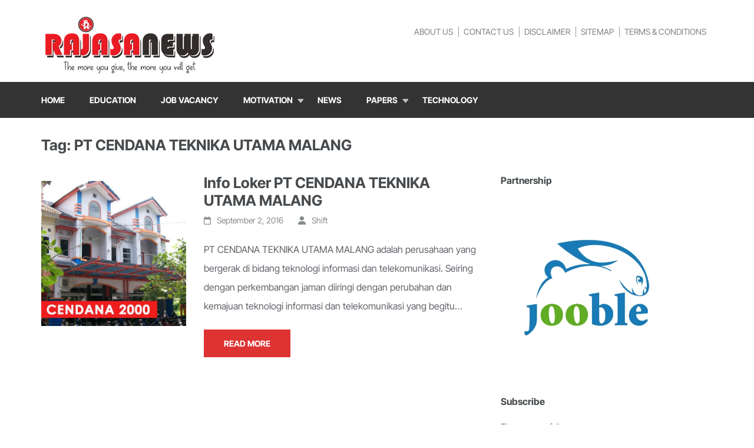

--- FILE ---
content_type: text/html; charset=UTF-8
request_url: https://rajasanews.com/tag/pt-cendana-teknika-utama-malang/
body_size: 21941
content:
    <!DOCTYPE html>
    <html lang="en-US" prefix="og: http://ogp.me/ns#">
    <head itemscope itemtype="https://schema.org/WebSite">
    <meta charset="UTF-8">
    <meta name="viewport" content="width=device-width, initial-scale=1">
    <link rel="profile" href="http://gmpg.org/xfn/11">
    <link rel="pingback" href="https://rajasanews.com/xmlrpc.php">
    <title>PT CENDANA TEKNIKA UTAMA MALANG &#8211; RajasaNews</title>
<style>
#wpadminbar #wp-admin-bar-wccp_free_top_button .ab-icon:before {
	content: "\f160";
	color: #02CA02;
	top: 3px;
}
#wpadminbar #wp-admin-bar-wccp_free_top_button .ab-icon {
	transform: rotate(45deg);
}
</style>
<meta name='robots' content='max-image-preview:large' />
	<style>img:is([sizes="auto" i], [sizes^="auto," i]) { contain-intrinsic-size: 3000px 1500px }</style>
	<link rel='dns-prefetch' href='//www.googletagmanager.com' />
<link rel='dns-prefetch' href='//pagead2.googlesyndication.com' />
<link rel="alternate" type="application/rss+xml" title="RajasaNews &raquo; Feed" href="https://rajasanews.com/feed/" />
<link rel="alternate" type="application/rss+xml" title="RajasaNews &raquo; Comments Feed" href="https://rajasanews.com/comments/feed/" />
<link rel="alternate" type="application/rss+xml" title="RajasaNews &raquo; PT CENDANA TEKNIKA UTAMA MALANG Tag Feed" href="https://rajasanews.com/tag/pt-cendana-teknika-utama-malang/feed/" />
<script type="text/javascript">
/* <![CDATA[ */
window._wpemojiSettings = {"baseUrl":"https:\/\/s.w.org\/images\/core\/emoji\/15.0.3\/72x72\/","ext":".png","svgUrl":"https:\/\/s.w.org\/images\/core\/emoji\/15.0.3\/svg\/","svgExt":".svg","source":{"concatemoji":"https:\/\/rajasanews.com\/wp-includes\/js\/wp-emoji-release.min.js"}};
/*! This file is auto-generated */
!function(i,n){var o,s,e;function c(e){try{var t={supportTests:e,timestamp:(new Date).valueOf()};sessionStorage.setItem(o,JSON.stringify(t))}catch(e){}}function p(e,t,n){e.clearRect(0,0,e.canvas.width,e.canvas.height),e.fillText(t,0,0);var t=new Uint32Array(e.getImageData(0,0,e.canvas.width,e.canvas.height).data),r=(e.clearRect(0,0,e.canvas.width,e.canvas.height),e.fillText(n,0,0),new Uint32Array(e.getImageData(0,0,e.canvas.width,e.canvas.height).data));return t.every(function(e,t){return e===r[t]})}function u(e,t,n){switch(t){case"flag":return n(e,"\ud83c\udff3\ufe0f\u200d\u26a7\ufe0f","\ud83c\udff3\ufe0f\u200b\u26a7\ufe0f")?!1:!n(e,"\ud83c\uddfa\ud83c\uddf3","\ud83c\uddfa\u200b\ud83c\uddf3")&&!n(e,"\ud83c\udff4\udb40\udc67\udb40\udc62\udb40\udc65\udb40\udc6e\udb40\udc67\udb40\udc7f","\ud83c\udff4\u200b\udb40\udc67\u200b\udb40\udc62\u200b\udb40\udc65\u200b\udb40\udc6e\u200b\udb40\udc67\u200b\udb40\udc7f");case"emoji":return!n(e,"\ud83d\udc26\u200d\u2b1b","\ud83d\udc26\u200b\u2b1b")}return!1}function f(e,t,n){var r="undefined"!=typeof WorkerGlobalScope&&self instanceof WorkerGlobalScope?new OffscreenCanvas(300,150):i.createElement("canvas"),a=r.getContext("2d",{willReadFrequently:!0}),o=(a.textBaseline="top",a.font="600 32px Arial",{});return e.forEach(function(e){o[e]=t(a,e,n)}),o}function t(e){var t=i.createElement("script");t.src=e,t.defer=!0,i.head.appendChild(t)}"undefined"!=typeof Promise&&(o="wpEmojiSettingsSupports",s=["flag","emoji"],n.supports={everything:!0,everythingExceptFlag:!0},e=new Promise(function(e){i.addEventListener("DOMContentLoaded",e,{once:!0})}),new Promise(function(t){var n=function(){try{var e=JSON.parse(sessionStorage.getItem(o));if("object"==typeof e&&"number"==typeof e.timestamp&&(new Date).valueOf()<e.timestamp+604800&&"object"==typeof e.supportTests)return e.supportTests}catch(e){}return null}();if(!n){if("undefined"!=typeof Worker&&"undefined"!=typeof OffscreenCanvas&&"undefined"!=typeof URL&&URL.createObjectURL&&"undefined"!=typeof Blob)try{var e="postMessage("+f.toString()+"("+[JSON.stringify(s),u.toString(),p.toString()].join(",")+"));",r=new Blob([e],{type:"text/javascript"}),a=new Worker(URL.createObjectURL(r),{name:"wpTestEmojiSupports"});return void(a.onmessage=function(e){c(n=e.data),a.terminate(),t(n)})}catch(e){}c(n=f(s,u,p))}t(n)}).then(function(e){for(var t in e)n.supports[t]=e[t],n.supports.everything=n.supports.everything&&n.supports[t],"flag"!==t&&(n.supports.everythingExceptFlag=n.supports.everythingExceptFlag&&n.supports[t]);n.supports.everythingExceptFlag=n.supports.everythingExceptFlag&&!n.supports.flag,n.DOMReady=!1,n.readyCallback=function(){n.DOMReady=!0}}).then(function(){return e}).then(function(){var e;n.supports.everything||(n.readyCallback(),(e=n.source||{}).concatemoji?t(e.concatemoji):e.wpemoji&&e.twemoji&&(t(e.twemoji),t(e.wpemoji)))}))}((window,document),window._wpemojiSettings);
/* ]]> */
</script>
<style id='wp-emoji-styles-inline-css' type='text/css'>

	img.wp-smiley, img.emoji {
		display: inline !important;
		border: none !important;
		box-shadow: none !important;
		height: 1em !important;
		width: 1em !important;
		margin: 0 0.07em !important;
		vertical-align: -0.1em !important;
		background: none !important;
		padding: 0 !important;
	}
</style>
<link rel='stylesheet' id='wp-block-library-css' href='https://rajasanews.com/wp-includes/css/dist/block-library/style.min.css' type='text/css' media='all' />
<style id='classic-theme-styles-inline-css' type='text/css'>
/*! This file is auto-generated */
.wp-block-button__link{color:#fff;background-color:#32373c;border-radius:9999px;box-shadow:none;text-decoration:none;padding:calc(.667em + 2px) calc(1.333em + 2px);font-size:1.125em}.wp-block-file__button{background:#32373c;color:#fff;text-decoration:none}
</style>
<style id='global-styles-inline-css' type='text/css'>
:root{--wp--preset--aspect-ratio--square: 1;--wp--preset--aspect-ratio--4-3: 4/3;--wp--preset--aspect-ratio--3-4: 3/4;--wp--preset--aspect-ratio--3-2: 3/2;--wp--preset--aspect-ratio--2-3: 2/3;--wp--preset--aspect-ratio--16-9: 16/9;--wp--preset--aspect-ratio--9-16: 9/16;--wp--preset--color--black: #000000;--wp--preset--color--cyan-bluish-gray: #abb8c3;--wp--preset--color--white: #ffffff;--wp--preset--color--pale-pink: #f78da7;--wp--preset--color--vivid-red: #cf2e2e;--wp--preset--color--luminous-vivid-orange: #ff6900;--wp--preset--color--luminous-vivid-amber: #fcb900;--wp--preset--color--light-green-cyan: #7bdcb5;--wp--preset--color--vivid-green-cyan: #00d084;--wp--preset--color--pale-cyan-blue: #8ed1fc;--wp--preset--color--vivid-cyan-blue: #0693e3;--wp--preset--color--vivid-purple: #9b51e0;--wp--preset--gradient--vivid-cyan-blue-to-vivid-purple: linear-gradient(135deg,rgba(6,147,227,1) 0%,rgb(155,81,224) 100%);--wp--preset--gradient--light-green-cyan-to-vivid-green-cyan: linear-gradient(135deg,rgb(122,220,180) 0%,rgb(0,208,130) 100%);--wp--preset--gradient--luminous-vivid-amber-to-luminous-vivid-orange: linear-gradient(135deg,rgba(252,185,0,1) 0%,rgba(255,105,0,1) 100%);--wp--preset--gradient--luminous-vivid-orange-to-vivid-red: linear-gradient(135deg,rgba(255,105,0,1) 0%,rgb(207,46,46) 100%);--wp--preset--gradient--very-light-gray-to-cyan-bluish-gray: linear-gradient(135deg,rgb(238,238,238) 0%,rgb(169,184,195) 100%);--wp--preset--gradient--cool-to-warm-spectrum: linear-gradient(135deg,rgb(74,234,220) 0%,rgb(151,120,209) 20%,rgb(207,42,186) 40%,rgb(238,44,130) 60%,rgb(251,105,98) 80%,rgb(254,248,76) 100%);--wp--preset--gradient--blush-light-purple: linear-gradient(135deg,rgb(255,206,236) 0%,rgb(152,150,240) 100%);--wp--preset--gradient--blush-bordeaux: linear-gradient(135deg,rgb(254,205,165) 0%,rgb(254,45,45) 50%,rgb(107,0,62) 100%);--wp--preset--gradient--luminous-dusk: linear-gradient(135deg,rgb(255,203,112) 0%,rgb(199,81,192) 50%,rgb(65,88,208) 100%);--wp--preset--gradient--pale-ocean: linear-gradient(135deg,rgb(255,245,203) 0%,rgb(182,227,212) 50%,rgb(51,167,181) 100%);--wp--preset--gradient--electric-grass: linear-gradient(135deg,rgb(202,248,128) 0%,rgb(113,206,126) 100%);--wp--preset--gradient--midnight: linear-gradient(135deg,rgb(2,3,129) 0%,rgb(40,116,252) 100%);--wp--preset--font-size--small: 13px;--wp--preset--font-size--medium: 20px;--wp--preset--font-size--large: 36px;--wp--preset--font-size--x-large: 42px;--wp--preset--spacing--20: 0.44rem;--wp--preset--spacing--30: 0.67rem;--wp--preset--spacing--40: 1rem;--wp--preset--spacing--50: 1.5rem;--wp--preset--spacing--60: 2.25rem;--wp--preset--spacing--70: 3.38rem;--wp--preset--spacing--80: 5.06rem;--wp--preset--shadow--natural: 6px 6px 9px rgba(0, 0, 0, 0.2);--wp--preset--shadow--deep: 12px 12px 50px rgba(0, 0, 0, 0.4);--wp--preset--shadow--sharp: 6px 6px 0px rgba(0, 0, 0, 0.2);--wp--preset--shadow--outlined: 6px 6px 0px -3px rgba(255, 255, 255, 1), 6px 6px rgba(0, 0, 0, 1);--wp--preset--shadow--crisp: 6px 6px 0px rgba(0, 0, 0, 1);}:where(.is-layout-flex){gap: 0.5em;}:where(.is-layout-grid){gap: 0.5em;}body .is-layout-flex{display: flex;}.is-layout-flex{flex-wrap: wrap;align-items: center;}.is-layout-flex > :is(*, div){margin: 0;}body .is-layout-grid{display: grid;}.is-layout-grid > :is(*, div){margin: 0;}:where(.wp-block-columns.is-layout-flex){gap: 2em;}:where(.wp-block-columns.is-layout-grid){gap: 2em;}:where(.wp-block-post-template.is-layout-flex){gap: 1.25em;}:where(.wp-block-post-template.is-layout-grid){gap: 1.25em;}.has-black-color{color: var(--wp--preset--color--black) !important;}.has-cyan-bluish-gray-color{color: var(--wp--preset--color--cyan-bluish-gray) !important;}.has-white-color{color: var(--wp--preset--color--white) !important;}.has-pale-pink-color{color: var(--wp--preset--color--pale-pink) !important;}.has-vivid-red-color{color: var(--wp--preset--color--vivid-red) !important;}.has-luminous-vivid-orange-color{color: var(--wp--preset--color--luminous-vivid-orange) !important;}.has-luminous-vivid-amber-color{color: var(--wp--preset--color--luminous-vivid-amber) !important;}.has-light-green-cyan-color{color: var(--wp--preset--color--light-green-cyan) !important;}.has-vivid-green-cyan-color{color: var(--wp--preset--color--vivid-green-cyan) !important;}.has-pale-cyan-blue-color{color: var(--wp--preset--color--pale-cyan-blue) !important;}.has-vivid-cyan-blue-color{color: var(--wp--preset--color--vivid-cyan-blue) !important;}.has-vivid-purple-color{color: var(--wp--preset--color--vivid-purple) !important;}.has-black-background-color{background-color: var(--wp--preset--color--black) !important;}.has-cyan-bluish-gray-background-color{background-color: var(--wp--preset--color--cyan-bluish-gray) !important;}.has-white-background-color{background-color: var(--wp--preset--color--white) !important;}.has-pale-pink-background-color{background-color: var(--wp--preset--color--pale-pink) !important;}.has-vivid-red-background-color{background-color: var(--wp--preset--color--vivid-red) !important;}.has-luminous-vivid-orange-background-color{background-color: var(--wp--preset--color--luminous-vivid-orange) !important;}.has-luminous-vivid-amber-background-color{background-color: var(--wp--preset--color--luminous-vivid-amber) !important;}.has-light-green-cyan-background-color{background-color: var(--wp--preset--color--light-green-cyan) !important;}.has-vivid-green-cyan-background-color{background-color: var(--wp--preset--color--vivid-green-cyan) !important;}.has-pale-cyan-blue-background-color{background-color: var(--wp--preset--color--pale-cyan-blue) !important;}.has-vivid-cyan-blue-background-color{background-color: var(--wp--preset--color--vivid-cyan-blue) !important;}.has-vivid-purple-background-color{background-color: var(--wp--preset--color--vivid-purple) !important;}.has-black-border-color{border-color: var(--wp--preset--color--black) !important;}.has-cyan-bluish-gray-border-color{border-color: var(--wp--preset--color--cyan-bluish-gray) !important;}.has-white-border-color{border-color: var(--wp--preset--color--white) !important;}.has-pale-pink-border-color{border-color: var(--wp--preset--color--pale-pink) !important;}.has-vivid-red-border-color{border-color: var(--wp--preset--color--vivid-red) !important;}.has-luminous-vivid-orange-border-color{border-color: var(--wp--preset--color--luminous-vivid-orange) !important;}.has-luminous-vivid-amber-border-color{border-color: var(--wp--preset--color--luminous-vivid-amber) !important;}.has-light-green-cyan-border-color{border-color: var(--wp--preset--color--light-green-cyan) !important;}.has-vivid-green-cyan-border-color{border-color: var(--wp--preset--color--vivid-green-cyan) !important;}.has-pale-cyan-blue-border-color{border-color: var(--wp--preset--color--pale-cyan-blue) !important;}.has-vivid-cyan-blue-border-color{border-color: var(--wp--preset--color--vivid-cyan-blue) !important;}.has-vivid-purple-border-color{border-color: var(--wp--preset--color--vivid-purple) !important;}.has-vivid-cyan-blue-to-vivid-purple-gradient-background{background: var(--wp--preset--gradient--vivid-cyan-blue-to-vivid-purple) !important;}.has-light-green-cyan-to-vivid-green-cyan-gradient-background{background: var(--wp--preset--gradient--light-green-cyan-to-vivid-green-cyan) !important;}.has-luminous-vivid-amber-to-luminous-vivid-orange-gradient-background{background: var(--wp--preset--gradient--luminous-vivid-amber-to-luminous-vivid-orange) !important;}.has-luminous-vivid-orange-to-vivid-red-gradient-background{background: var(--wp--preset--gradient--luminous-vivid-orange-to-vivid-red) !important;}.has-very-light-gray-to-cyan-bluish-gray-gradient-background{background: var(--wp--preset--gradient--very-light-gray-to-cyan-bluish-gray) !important;}.has-cool-to-warm-spectrum-gradient-background{background: var(--wp--preset--gradient--cool-to-warm-spectrum) !important;}.has-blush-light-purple-gradient-background{background: var(--wp--preset--gradient--blush-light-purple) !important;}.has-blush-bordeaux-gradient-background{background: var(--wp--preset--gradient--blush-bordeaux) !important;}.has-luminous-dusk-gradient-background{background: var(--wp--preset--gradient--luminous-dusk) !important;}.has-pale-ocean-gradient-background{background: var(--wp--preset--gradient--pale-ocean) !important;}.has-electric-grass-gradient-background{background: var(--wp--preset--gradient--electric-grass) !important;}.has-midnight-gradient-background{background: var(--wp--preset--gradient--midnight) !important;}.has-small-font-size{font-size: var(--wp--preset--font-size--small) !important;}.has-medium-font-size{font-size: var(--wp--preset--font-size--medium) !important;}.has-large-font-size{font-size: var(--wp--preset--font-size--large) !important;}.has-x-large-font-size{font-size: var(--wp--preset--font-size--x-large) !important;}
:where(.wp-block-post-template.is-layout-flex){gap: 1.25em;}:where(.wp-block-post-template.is-layout-grid){gap: 1.25em;}
:where(.wp-block-columns.is-layout-flex){gap: 2em;}:where(.wp-block-columns.is-layout-grid){gap: 2em;}
:root :where(.wp-block-pullquote){font-size: 1.5em;line-height: 1.6;}
</style>
<link rel='stylesheet' id='animate-css' href='https://rajasanews.com/wp-content/themes/education-zone-pro/css/animate.min.css' type='text/css' media='all' />
<link rel='stylesheet' id='owl-carousel-css' href='https://rajasanews.com/wp-content/themes/education-zone-pro/css/owl.carousel.min.css' type='text/css' media='all' />
<link rel='stylesheet' id='owl-theme-default-css' href='https://rajasanews.com/wp-content/themes/education-zone-pro/css/owl.theme.default.min.css' type='text/css' media='all' />
<link rel='stylesheet' id='education-zone-pro-style-css' href='https://rajasanews.com/wp-content/themes/education-zone-pro/style.min.css' type='text/css' media='all' />
<link rel='stylesheet' id='education-zone-pro-modern-css' href='https://rajasanews.com/wp-content/themes/education-zone-pro/css/modern.min.css' type='text/css' media='all' />
<link rel='stylesheet' id='education-zone-pro-shortcode-css' href='https://rajasanews.com/wp-content/themes/education-zone-pro/css/shortcode.min.css' type='text/css' media='all' />
<link rel='stylesheet' id='newsletter-css' href='https://rajasanews.com/wp-content/plugins/newsletter/style.css' type='text/css' media='all' />
<script type="text/javascript" src="https://rajasanews.com/wp-includes/js/jquery/jquery.min.js" id="jquery-core-js"></script>
<script type="text/javascript" src="https://rajasanews.com/wp-includes/js/jquery/jquery-migrate.min.js" id="jquery-migrate-js"></script>

<!-- Google tag (gtag.js) snippet added by Site Kit -->
<!-- Google Analytics snippet added by Site Kit -->
<script type="text/javascript" src="https://www.googletagmanager.com/gtag/js?id=GT-P3FDGCR" id="google_gtagjs-js" async></script>
<script type="text/javascript" id="google_gtagjs-js-after">
/* <![CDATA[ */
window.dataLayer = window.dataLayer || [];function gtag(){dataLayer.push(arguments);}
gtag("set","linker",{"domains":["rajasanews.com"]});
gtag("js", new Date());
gtag("set", "developer_id.dZTNiMT", true);
gtag("config", "GT-P3FDGCR");
/* ]]> */
</script>
<link rel="https://api.w.org/" href="https://rajasanews.com/wp-json/" /><link rel="alternate" title="JSON" type="application/json" href="https://rajasanews.com/wp-json/wp/v2/tags/288" /><link rel="EditURI" type="application/rsd+xml" title="RSD" href="https://rajasanews.com/xmlrpc.php?rsd" />

		<!-- Custom Logo: hide header text -->
		<style id="custom-logo-css" type="text/css">
			.site-title, .site-description {
				position: absolute;
				clip: rect(1px, 1px, 1px, 1px);
			}
		</style>
		<meta name="generator" content="Site Kit by Google 1.170.0" /><script id="wpcp_disable_selection" type="text/javascript">
var image_save_msg='You are not allowed to save images!';
	var no_menu_msg='Context Menu disabled!';
	var smessage = "Content is protected !!!";

function disableEnterKey(e)
{
	var elemtype = e.target.tagName;
	
	elemtype = elemtype.toUpperCase();
	
	if (elemtype == "TEXT" || elemtype == "TEXTAREA" || elemtype == "INPUT" || elemtype == "PASSWORD" || elemtype == "SELECT" || elemtype == "OPTION" || elemtype == "EMBED")
	{
		elemtype = 'TEXT';
	}
	
	if (e.ctrlKey){
     var key;
     if(window.event)
          key = window.event.keyCode;     //IE
     else
          key = e.which;     //firefox (97)
    //if (key != 17) alert(key);
     if (elemtype!= 'TEXT' && (key == 97 || key == 65 || key == 67 || key == 99 || key == 88 || key == 120 || key == 26 || key == 85  || key == 86 || key == 83 || key == 43 || key == 73))
     {
		if(wccp_free_iscontenteditable(e)) return true;
		show_wpcp_message('You are not allowed to copy content or view source');
		return false;
     }else
     	return true;
     }
}


/*For contenteditable tags*/
function wccp_free_iscontenteditable(e)
{
	var e = e || window.event; // also there is no e.target property in IE. instead IE uses window.event.srcElement
  	
	var target = e.target || e.srcElement;

	var elemtype = e.target.nodeName;
	
	elemtype = elemtype.toUpperCase();
	
	var iscontenteditable = "false";
		
	if(typeof target.getAttribute!="undefined" ) iscontenteditable = target.getAttribute("contenteditable"); // Return true or false as string
	
	var iscontenteditable2 = false;
	
	if(typeof target.isContentEditable!="undefined" ) iscontenteditable2 = target.isContentEditable; // Return true or false as boolean

	if(target.parentElement.isContentEditable) iscontenteditable2 = true;
	
	if (iscontenteditable == "true" || iscontenteditable2 == true)
	{
		if(typeof target.style!="undefined" ) target.style.cursor = "text";
		
		return true;
	}
}

////////////////////////////////////
function disable_copy(e)
{	
	var e = e || window.event; // also there is no e.target property in IE. instead IE uses window.event.srcElement
	
	var elemtype = e.target.tagName;
	
	elemtype = elemtype.toUpperCase();
	
	if (elemtype == "TEXT" || elemtype == "TEXTAREA" || elemtype == "INPUT" || elemtype == "PASSWORD" || elemtype == "SELECT" || elemtype == "OPTION" || elemtype == "EMBED")
	{
		elemtype = 'TEXT';
	}
	
	if(wccp_free_iscontenteditable(e)) return true;
	
	var isSafari = /Safari/.test(navigator.userAgent) && /Apple Computer/.test(navigator.vendor);
	
	var checker_IMG = '';
	if (elemtype == "IMG" && checker_IMG == 'checked' && e.detail >= 2) {show_wpcp_message(alertMsg_IMG);return false;}
	if (elemtype != "TEXT")
	{
		if (smessage !== "" && e.detail == 2)
			show_wpcp_message(smessage);
		
		if (isSafari)
			return true;
		else
			return false;
	}	
}

//////////////////////////////////////////
function disable_copy_ie()
{
	var e = e || window.event;
	var elemtype = window.event.srcElement.nodeName;
	elemtype = elemtype.toUpperCase();
	if(wccp_free_iscontenteditable(e)) return true;
	if (elemtype == "IMG") {show_wpcp_message(alertMsg_IMG);return false;}
	if (elemtype != "TEXT" && elemtype != "TEXTAREA" && elemtype != "INPUT" && elemtype != "PASSWORD" && elemtype != "SELECT" && elemtype != "OPTION" && elemtype != "EMBED")
	{
		return false;
	}
}	
function reEnable()
{
	return true;
}
document.onkeydown = disableEnterKey;
document.onselectstart = disable_copy_ie;
if(navigator.userAgent.indexOf('MSIE')==-1)
{
	document.onmousedown = disable_copy;
	document.onclick = reEnable;
}
function disableSelection(target)
{
    //For IE This code will work
    if (typeof target.onselectstart!="undefined")
    target.onselectstart = disable_copy_ie;
    
    //For Firefox This code will work
    else if (typeof target.style.MozUserSelect!="undefined")
    {target.style.MozUserSelect="none";}
    
    //All other  (ie: Opera) This code will work
    else
    target.onmousedown=function(){return false}
    target.style.cursor = "default";
}
//Calling the JS function directly just after body load
window.onload = function(){disableSelection(document.body);};

//////////////////special for safari Start////////////////
var onlongtouch;
var timer;
var touchduration = 1000; //length of time we want the user to touch before we do something

var elemtype = "";
function touchstart(e) {
	var e = e || window.event;
  // also there is no e.target property in IE.
  // instead IE uses window.event.srcElement
  	var target = e.target || e.srcElement;
	
	elemtype = window.event.srcElement.nodeName;
	
	elemtype = elemtype.toUpperCase();
	
	if(!wccp_pro_is_passive()) e.preventDefault();
	if (!timer) {
		timer = setTimeout(onlongtouch, touchduration);
	}
}

function touchend() {
    //stops short touches from firing the event
    if (timer) {
        clearTimeout(timer);
        timer = null;
    }
	onlongtouch();
}

onlongtouch = function(e) { //this will clear the current selection if anything selected
	
	if (elemtype != "TEXT" && elemtype != "TEXTAREA" && elemtype != "INPUT" && elemtype != "PASSWORD" && elemtype != "SELECT" && elemtype != "EMBED" && elemtype != "OPTION")	
	{
		if (window.getSelection) {
			if (window.getSelection().empty) {  // Chrome
			window.getSelection().empty();
			} else if (window.getSelection().removeAllRanges) {  // Firefox
			window.getSelection().removeAllRanges();
			}
		} else if (document.selection) {  // IE?
			document.selection.empty();
		}
		return false;
	}
};

document.addEventListener("DOMContentLoaded", function(event) { 
    window.addEventListener("touchstart", touchstart, false);
    window.addEventListener("touchend", touchend, false);
});

function wccp_pro_is_passive() {

  var cold = false,
  hike = function() {};

  try {
	  const object1 = {};
  var aid = Object.defineProperty(object1, 'passive', {
  get() {cold = true}
  });
  window.addEventListener('test', hike, aid);
  window.removeEventListener('test', hike, aid);
  } catch (e) {}

  return cold;
}
/*special for safari End*/
</script>
<script id="wpcp_disable_Right_Click" type="text/javascript">
document.ondragstart = function() { return false;}
	function nocontext(e) {
	   return false;
	}
	document.oncontextmenu = nocontext;
</script>
<style>
.unselectable
{
-moz-user-select:none;
-webkit-user-select:none;
cursor: default;
}
html
{
-webkit-touch-callout: none;
-webkit-user-select: none;
-khtml-user-select: none;
-moz-user-select: none;
-ms-user-select: none;
user-select: none;
-webkit-tap-highlight-color: rgba(0,0,0,0);
}
</style>
<script id="wpcp_css_disable_selection" type="text/javascript">
var e = document.getElementsByTagName('body')[0];
if(e)
{
	e.setAttribute('unselectable',"on");
}
</script>
<meta property="og:title" content="PT CENDANA TEKNIKA UTAMA MALANG" />
<meta property="og:type" content="website" />
<meta property="og:image" content="https://rajasanews.com/wp-content/uploads/2020/05/cropped-Favicon-rajasanews-reborn.png" />
<meta property="og:description" content="&quot;The more you give, the more you will get&quot;" />
<meta property="og:locale" content="en_US" />
<meta property="og:site_name" content="RajasaNews" />
<meta name="twitter:card" content="summary" />

<!-- Google AdSense meta tags added by Site Kit -->
<meta name="google-adsense-platform-account" content="ca-host-pub-2644536267352236">
<meta name="google-adsense-platform-domain" content="sitekit.withgoogle.com">
<!-- End Google AdSense meta tags added by Site Kit -->

<!-- Google AdSense snippet added by Site Kit -->
<script type="text/javascript" async="async" src="https://pagead2.googlesyndication.com/pagead/js/adsbygoogle.js?client=ca-pub-6882489802368392&amp;host=ca-host-pub-2644536267352236" crossorigin="anonymous"></script>

<!-- End Google AdSense snippet added by Site Kit -->
<link rel="icon" href="https://rajasanews.com/wp-content/uploads/2020/05/cropped-Favicon-rajasanews-reborn-32x32.png" sizes="32x32" />
<link rel="icon" href="https://rajasanews.com/wp-content/uploads/2020/05/cropped-Favicon-rajasanews-reborn-192x192.png" sizes="192x192" />
<link rel="apple-touch-icon" href="https://rajasanews.com/wp-content/uploads/2020/05/cropped-Favicon-rajasanews-reborn-180x180.png" />
<meta name="msapplication-TileImage" content="https://rajasanews.com/wp-content/uploads/2020/05/cropped-Favicon-rajasanews-reborn-270x270.png" />
<style type='text/css' media='all'>
    :root {
        --primary-color      : #dd3333;
        --primary-color-rgb  : 221, 51, 51;
        --secondary-color    : #dd3333;
        --secondary-color-rgb: 221, 51, 51;
        --section-title-color    : #1F212B;
        --section-title-color-rgb: 221, 51, 51;
        --e-global-color-education_zone_pro_color_scheme  : #dd3333;
        --e-global-color-education_zone_pro_secondary_color: #dd3333;
        --e-global-color-education_zone_pro_widget_title_color  : #5d5d5d;
        --e-global-color-education_zone_pro_widget_content_color: #5d5d5d;
    }
    
    body{
        font-size: 16px;
        line-height: 32px;
        color: #62636A;
        font-family: Inter Tight;
        font-weight: 400;
        font-style: normal;
        background: url() #ffffff;
    }  

    body,
    button,
    input,
    select,
    textarea{
        font-family: Inter Tight;
    }

    .site-header .site-branding .site-description{
        font-family: Inter Tight; 
    }

    
    /* home page section title style */
    
    .welcome-note .header-part .section-title,
    .featured-courses .header-part .section-title,
    .theme .header-part .section-title,
    .choose-us .header-part .section-title,
    .student-stories .header-part .section-title,
    .latest-events .header-part .section-title,
    .news-category .section-title,
    .team-section .header-part .section-title,
    .photo-gallery .header-part .section-title,
    .page-header .page-title {
        font-size: 25px;
        line-height: 32px;
        font-family: Inter Tight;
        font-weight: 700;
        font-style: normal;        
    }
    
    #primary .post .entry-title{
        font-size: 25px;;
        line-height: 30px;
        font-family: Inter Tight;
        font-weight: 700;
    }
  
    /* H1 content */
    .elementor-page .site-content h1,
    .post .entry-content h1,
    .page .entry-content h1{
        font-family: Inter Tight;
        font-size: 25px;
        font-weight: 700;
        font-style: normal;
        line-height: 32px;
        color: #474b4e;
    }
    
    /* H2 content */
    .elementor-page .site-content h2,
    .post .entry-content h2,
    .page .entry-content h2{
        font-family: Inter Tight;
        font-size: 25px;
        font-weight: 700;
        font-style: normal;
        line-height: 32px;
        color: #393939;
    }
    
    /* H3 content */
    .elementor-page .site-content h3,
    .post .entry-content h3,
    .page .entry-content h3{
        font-family: Lato;
        font-size: 23px;
        font-weight: 700;
        font-style: normal;
        line-height: 28px;
        color: #393939;
    }
    
    /* H4 content */
    .elementor-page .site-content h4,
    .post .entry-content h4,
    .page .entry-content h4{
        font-family: Lato;
        font-size: 21px;
        font-weight: 700;
        font-style: normal;
        line-height: 25px;
        color: #393939;
    }
    
    /* H5 content */
    .elementor-page .site-content h5,
    .post .entry-content h5,
    .page .entry-content h5{
        font-family: Lato;
        font-size: 19px;
        font-weight: 700;
        font-style: normal;
        line-height: 22px;
        color: #393939;
    }
    
    /* H6 content */
    .elementor-page .site-content h6,
    .post .entry-content h6,
    .page .entry-content h6{
        font-family: Lato;
        font-size: 17px;
        font-weight: 700;
        font-style: normal;
        line-height: 21px;
        color: #393939;
    }
    
    .comment-form form input[type="submit"]:hover,
    .comment-form form input[type="submit"]:focus{
        opacity: 0.8; 
    }
    
    .site-footer{
        background: #1f1f1f;
    }
    
    .thumb-text li .box-1{
        background: #737495;
    }
    
    .thumb-text li .box-2{
        background: #68a8ad;
    }
    
    .thumb-text li .box-3{
        background: #6c8672;
    }
    
    .thumb-text li .box-4{
        background: #f17d80;
    }
    
    #primary .post .entry-content form input[type="submit"]:hover,
    #primary .page .entry-content form input[type="submit"]:hover,
    #primary .post .entry-content form input[type="submit"]:focus,
    #primary .page .entry-content form input[type="submit"]:focus{
        opacity: 0.8;
    }

    .site-header .more-info span a:hover{
        text-decoration: none;
    }

    .education_elite .banner .banner-text .text span, 
    .education_elite .thumb-text li h3 a,
    .education_elite .welcome-note .header-part .section-title,
    .education_elite .featured-courses .header-part .section-title,
    .education_elite .theme .header-part .section-title, 
    .education_elite .choose-us .header-part .section-title, 
    .education_elite .image-wrapper .header-part .section-title, 
    .education_elite .latest-events .header-part .section-title, 
    .education_elite .photo-gallery .section-title, 
    .education_elite .news-category .section-title, 
    .education_elite .team-section .section-title, 
    .education_elite .subscription .widget-title,
    .education_elite .odometer.odometer-auto-theme,
    .education_elite .odometer.odometer-theme-default,
    .education_elite .featured-courses ul li .image-holder .description h2,
    .education_elite .news-category .post .entry-title,
    .education_elite .choose-us .col h3,
    .education_elite .team-section .col .text-holder .name,
    .education_elite .latest-events .post .entry-title a,
    .education_elite .site-footer .widget-area .widget-title,
    .education_elite #primary .post .entry-title,
    .education_elite .widget-area .widget.widget_block .wp-block-group__inner-container h2,
    .education_elite #primary .entry-title a,
    .education_elite .template-courses .cat-posts .post-lists li .entry-title,
    .education_elite #primary .template-events .post .entry-title a,
    .education_elite .post .entry-content h4, 
    .education_elite .page .entry-content h4,
    .education_elite .team-section .col .holder .ee-team .name-ee,
    .featured-courses ul li .image-holder .text{
          font-family: Oxygen;
    }


    .university_zone .site-title a,
    .university_zone .banner .banner-text .text .title,
    .university_zone .banner .banner-text .text span,
    .university_zone .banner .banner-text .btn-holder .btn-free-inquiry,
    .university_zone .banner .banner-text .btn-holder .btn-view-service,
    .university_zone .thumb-text li .box .caption-holder h3,
    .university_zone .welcome-note .header-part .section-title,
    .university_zone .statcounter-wrap .widget .col .text .hs-counter .odometer-inside span,
    .university_zone .featured-courses .header-part .section-title,
    .university_zone .featured-courses ul li .image-holder .post-description h2,
    .university_zone .featured-courses ul li .image-holder .post-description .learn-more,
    .university_zone .featured-courses .learn-more,
    .university_zone .theme .header-part .section-title,
    .university_zone .theme .theme-description .apply,
    .university_zone .news-category .header-part .section-title,
    .university_zone .news-category .post .entry-title,
    .university_zone .choose-us .header-part .section-title,
    .university_zone .choose-us .col h3,
    .university_zone .student-stories .header-part .section-title,
    .university_zone .student-stories .btn-holder .learn-more,
    .home.university_zone .team-section .header-part .section-title,
    .home.university_zone .team-section .col .team-text-holder .name,
    .home.university_zone .team-section .learn-more,
    .university_zone .latest-events .header-part .section-title,
    .university_zone .latest-events .post .entry-title,
    .university_zone .latest-events .col-1 .learn-more,
    .university_zone .latest-events .btn-holder .learn-more,
    .university_zone .photo-gallery .header-part .section-title,
    .university_zone .subscription .widget-title,
    .university_zone .subscription .widget.widget_newsletterwidget form input[type="submit"],
    .university_zone #secondary .widget-title,
    .university_zone .widget-area .widget-title,
    .university_zone #secondary .widget.widget_education_zone_pro_stat_counter_widget .col span,
    .university_zone .site-footer .widget.widget_education_zone_pro_stat_counter_widget .col span,
    .university_zone .page-header .page-title,
    .university_zone .team-section .col .text-holder .name,
    .university_zone #primary .post .entry-title,
    .university_zone #primary .read-more,
    .site-header.uz-header .header-m .header-info .btn-cta a,
    .university_zone .thumb-text li .box .apply-now,
    .university_zone .welcome-note .header-part .caption-holder .learn-more,
    .university_zone .news-category .right .post .posted-on .date{
        font-family: Quicksand;
    }

    .university_zone .theme .theme-description,
    .university_zone .subscription::after{
        background: rgba(221, 51, 51, 0.9);
    }

    .university_zone .featured-courses ul li .image-holder .post-description .learn-more:after{
        background: url("data:image/svg+xml;charset=utf8,%3Csvg xmlns='http://www.w3.org/2000/svg' fill='%23dd3333' viewBox='0 0 32 32'%3E%3Cpath d='M0,15.3h22.5l-2.1-5.7c3.5,2.7,7.4,4.9,11.6,6.4c-4.2,1.5-8.1,3.7-11.6,6.4l2.1-5.7H0V15.3z'/%3E%3C/svg%3E") center center no-repeat;
    }

    .university_zone .news-category .more-btn:after{
        background: url("data:image/svg+xml;charset=utf8,%3Csvg xmlns='http://www.w3.org/2000/svg' fill='%23dd3333' viewBox='0 0 32 32'%3E%3Cpath d='M0,15.3h22.5l-2.1-5.7c3.5,2.7,7.4,4.9,11.6,6.4c-4.2,1.5-8.1,3.7-11.6,6.4l2.1-5.7H0V15.3z'/%3E%3C/svg%3E") center center no-repeat;
    }

    .university_zone .latest-events .col-1 .learn-more:after{
        background: url("data:image/svg+xml;charset=utf8,%3Csvg xmlns='http://www.w3.org/2000/svg' fill='%23dd3333' viewBox='0 0 32 32'%3E%3Cpath d='M0,15.3h22.5l-2.1-5.7c3.5,2.7,7.4,4.9,11.6,6.4c-4.2,1.5-8.1,3.7-11.6,6.4l2.1-5.7H0V15.3z'/%3E%3C/svg%3E") center center no-repeat;
    }

    #primary .entry-content blockquote:before{
        background: url("data:image/svg+xml;charset=utf8,%3Csvg xmlns='http://www.w3.org/2000/svg' fill='%23dd3333' viewBox='0 0 105 100'%3E%3Cpath d='M104.788,61.24a20.134,20.134,0,0,0-19-17c2.334-8.668,8-12.113,14.891-14.113a.805.805,0,0,0,.556-.889l-1.111-6.89s-.111-.556-1-.445C75.34,24.568,59.227,42.682,62.227,64.685,65.005,79.909,76.9,85.8,87.9,84.243a20.263,20.263,0,0,0,16.891-23Zm-75.9-17C31.112,35.57,37,32.125,43.781,30.125a.805.805,0,0,0,.556-.889l-1-6.89s-.111-.556-1-.445c-23.781,2.556-39.783,20.669-37,42.672C8.221,79.909,20.222,85.8,31.112,84.243a20.1,20.1,0,0,0,16.78-23A19.833,19.833,0,0,0,28.89,44.238Z'/%3E%3C/svg%3E") center center no-repeat;
    }

    .site-header.uz-header .header-m .header-info .btn-cta a{
        font-family: Inter Tight;
    }

    #secondary .widget-title,
    .widget-area .widget-title {
        font-size: 16px;
        font-weight: 700;
        font-family: Inter Tight;
    }

    #secondary .widget:not(.widget-title), .site-footer .widget:not(.widget-title){
        color : #5d5d5d;
        font-size: 16px;
        font-weight: 400;
        font-family: Inter Tight;
    }

    #secondary .widget-title,
    .widget-area .widget-title,
    #secondary .widget.widget_education_zone_pro_stat_counter_widget .col span,
    .site-footer .widget.widget_education_zone_pro_stat_counter_widget .col span{
        font-family: Inter Tight;
    }
    
                /* Slider caption background style */
            .banner .banner-text .text{
                background: rgba(0, 0, 0, 0.5);
            }
            @media only screen and (max-width:767px){
                .banner .banner-text .text{
                    background: #000;
                    padding-left:0;
                    padding-right:0;
                }
                .banner .banner-text{
                    background: #000;
                }
            }
    
        
    </style></head>

<body class="archive tag tag-pt-cendana-teknika-utama-malang tag-288 wp-custom-logo unselectable theme-style-modern group-blog hfeed archive-medium sqaure-layout rightsidebar" itemscope itemtype="https://schema.org/WebPage">

    <div id="page" class="site">
        <div class="mobile-header">
        <div class="container">
            <div class="menu-opener">
                <span></span>
                <span></span>
                <span></span>
            </div> <!-- menu-opener ends -->

            <div class="site-branding">
                <div class="img-logo"><a href="https://rajasanews.com/" class="custom-logo-link" rel="home"><img width="300" height="110" src="[data-uri]" class="custom-logo" alt="RajasaNews" decoding="async" data-layzr="https://rajasanews.com/wp-content/uploads/2021/12/cropped-Logo-Rajasanews-Terbaru-2021-Trans-300px.png" /></a></div><!-- .img-logo -->                <div class="text-logo">
                                        <p class="site-title"><a href="https://rajasanews.com/">RajasaNews</a></p>
                                           <p class="site-description">&quot;The more you give, the more you will get&quot;</p>
                                    </div>
            </div> <!-- site-branding ends -->

                    </div> <!-- container ends -->

        <div class="mobile-menu">
                <nav class="main-navigation" role="navigation">
        <div class="menu-menu-utama-container"><ul id="primary-menu" class="menu"><li id="menu-item-7150" class="menu-item menu-item-type-custom menu-item-object-custom menu-item-home menu-item-7150"><a href="https://rajasanews.com">Home</a></li>
<li id="menu-item-7137" class="menu-item menu-item-type-taxonomy menu-item-object-category menu-item-7137"><a href="https://rajasanews.com/category/education/">Education</a></li>
<li id="menu-item-7139" class="menu-item menu-item-type-taxonomy menu-item-object-category menu-item-7139"><a href="https://rajasanews.com/category/job-vacancy/">Job Vacancy</a></li>
<li id="menu-item-7140" class="menu-item menu-item-type-taxonomy menu-item-object-category menu-item-has-children menu-item-7140"><a href="https://rajasanews.com/category/motivation/">Motivation</a>
<ul class="sub-menu">
	<li id="menu-item-7141" class="menu-item menu-item-type-taxonomy menu-item-object-category menu-item-7141"><a href="https://rajasanews.com/category/motivation/quotes/">Quotes</a></li>
</ul>
</li>
<li id="menu-item-7142" class="menu-item menu-item-type-taxonomy menu-item-object-category menu-item-7142"><a href="https://rajasanews.com/category/news/">News</a></li>
<li id="menu-item-7143" class="menu-item menu-item-type-taxonomy menu-item-object-category menu-item-has-children menu-item-7143"><a href="https://rajasanews.com/category/papers/">Papers</a>
<ul class="sub-menu">
	<li id="menu-item-7144" class="menu-item menu-item-type-taxonomy menu-item-object-category menu-item-7144"><a href="https://rajasanews.com/category/papers/poetry/">Poetry</a></li>
	<li id="menu-item-7145" class="menu-item menu-item-type-taxonomy menu-item-object-category menu-item-7145"><a href="https://rajasanews.com/category/papers/storiette/">Storiette</a></li>
</ul>
</li>
<li id="menu-item-7146" class="menu-item menu-item-type-taxonomy menu-item-object-category menu-item-7146"><a href="https://rajasanews.com/category/technology/">Technology</a></li>
</ul></div>    </nav><!-- #site-navigation -->
            <nav class="secondary-nav" role="navigation"> 
            <div class="menu-other-menu-container"><ul id="secondary-menu" class="menu"><li id="menu-item-3290" class="menu-item menu-item-type-post_type menu-item-object-page menu-item-3290"><a href="https://rajasanews.com/about-us/">About Us</a></li>
<li id="menu-item-3288" class="menu-item menu-item-type-post_type menu-item-object-page menu-item-3288"><a href="https://rajasanews.com/contact-us/">Contact Us</a></li>
<li id="menu-item-4259" class="menu-item menu-item-type-post_type menu-item-object-page menu-item-4259"><a href="https://rajasanews.com/disclaimer/">Disclaimer</a></li>
<li id="menu-item-6786" class="menu-item menu-item-type-custom menu-item-object-custom menu-item-6786"><a href="https://rajasanews.com/sitemap.xml">Sitemap</a></li>
<li id="menu-item-3286" class="menu-item menu-item-type-post_type menu-item-object-page menu-item-3286"><a href="https://rajasanews.com/terms-and-conditions/">Terms &#038; Conditions</a></li>
</ul></div>        </nav><!-- #site-navigation -->
                       <div class="contact-info">
                    <a href="tel:+628563038202" class="tel-link">+62 856 3038 202</a><a href="mailto:info@rajasanews.com" class="email-link">info@rajasanews.com</a>                    </div> <!-- contact-info ends -->
                        <ul class="social-networks">
                        <li><a href="https://web.facebook.com/Rajasanews/" target="_blank" title="facebook"><span class="fab fa-facebook"></span></a></li>
                            <li><a href="https://www.instagram.com/Rajasanews/" target="_blank" title="instagram"><span class="fab fa-instagram"></span></a></li>
                            <li><a href="https://www.youtube.com/c/RajasaNews?sub_confirmation=1" target="_blank" title="youtube"><span class="fab fa-youtube"></span></a></li>
                    </ul>
                </div>
    </div> <!-- mobile-header ends -->
    	<header id="masthead" class="site-header header-six" role="banner" itemscope itemtype="https://schema.org/WPHeader">
		<div class="header-top">
			<div class="container">
			        <div class="site-branding" itemscope itemtype="https://schema.org/Organization">
        <a href="https://rajasanews.com/" class="custom-logo-link" rel="home"><img width="300" height="110" src="[data-uri]" class="custom-logo" alt="RajasaNews" decoding="async" data-layzr="https://rajasanews.com/wp-content/uploads/2021/12/cropped-Logo-Rajasanews-Terbaru-2021-Trans-300px.png" /></a>        <div class="text-logo">
                            <p class="site-title" itemprop="name"><a href="https://rajasanews.com/" rel="home" itemprop="url">RajasaNews</a></p>
                               <p class="site-description" itemprop="description">&quot;The more you give, the more you will get&quot;</p>
               
        </div>
                         
   </div><!-- .site-branding -->
           <nav id="secondary-navigation" class="secondary-nav" role="navigation"> 
            <div class="menu-other-menu-container"><ul id="secondary-menu" class="menu"><li class="menu-item menu-item-type-post_type menu-item-object-page menu-item-3290"><a href="https://rajasanews.com/about-us/">About Us</a></li>
<li class="menu-item menu-item-type-post_type menu-item-object-page menu-item-3288"><a href="https://rajasanews.com/contact-us/">Contact Us</a></li>
<li class="menu-item menu-item-type-post_type menu-item-object-page menu-item-4259"><a href="https://rajasanews.com/disclaimer/">Disclaimer</a></li>
<li class="menu-item menu-item-type-custom menu-item-object-custom menu-item-6786"><a href="https://rajasanews.com/sitemap.xml">Sitemap</a></li>
<li class="menu-item menu-item-type-post_type menu-item-object-page menu-item-3286"><a href="https://rajasanews.com/terms-and-conditions/">Terms &#038; Conditions</a></li>
</ul></div>        </nav><!-- #site-navigation -->
    			</div>
		</div>
		<div class="sticky-holder"></div>  
		<div class="header-bottom">
			<div class="container">					
				    <nav id="site-navigation" class="main-navigation" role="navigation" itemscope itemtype="https://schema.org/SiteNavigationElement">
        <div class="menu-menu-utama-container"><ul id="primary-menu" class="menu"><li class="menu-item menu-item-type-custom menu-item-object-custom menu-item-home menu-item-7150"><a href="https://rajasanews.com">Home</a></li>
<li class="menu-item menu-item-type-taxonomy menu-item-object-category menu-item-7137"><a href="https://rajasanews.com/category/education/">Education</a></li>
<li class="menu-item menu-item-type-taxonomy menu-item-object-category menu-item-7139"><a href="https://rajasanews.com/category/job-vacancy/">Job Vacancy</a></li>
<li class="menu-item menu-item-type-taxonomy menu-item-object-category menu-item-has-children menu-item-7140"><a href="https://rajasanews.com/category/motivation/">Motivation</a>
<ul class="sub-menu">
	<li class="menu-item menu-item-type-taxonomy menu-item-object-category menu-item-7141"><a href="https://rajasanews.com/category/motivation/quotes/">Quotes</a></li>
</ul>
</li>
<li class="menu-item menu-item-type-taxonomy menu-item-object-category menu-item-7142"><a href="https://rajasanews.com/category/news/">News</a></li>
<li class="menu-item menu-item-type-taxonomy menu-item-object-category menu-item-has-children menu-item-7143"><a href="https://rajasanews.com/category/papers/">Papers</a>
<ul class="sub-menu">
	<li class="menu-item menu-item-type-taxonomy menu-item-object-category menu-item-7144"><a href="https://rajasanews.com/category/papers/poetry/">Poetry</a></li>
	<li class="menu-item menu-item-type-taxonomy menu-item-object-category menu-item-7145"><a href="https://rajasanews.com/category/papers/storiette/">Storiette</a></li>
</ul>
</li>
<li class="menu-item menu-item-type-taxonomy menu-item-object-category menu-item-7146"><a href="https://rajasanews.com/category/technology/">Technology</a></li>
</ul></div>    </nav><!-- #site-navigation -->
    			</div>
		</div>
	</header>        <div class="page-header">
            <div class="container">    
                <h1 class="page-title">Tag: PT CENDANA TEKNIKA UTAMA MALANG</h1>            </div>
        </div>
                <div id="content" class="site-content">
            <div class="container"> 
                            <div class="row"> 
                         
    
	<div id="primary" class="content-area">	
		<main id="main" class="site-main" role="main">

		
<article id="post-1881" class="post-1881 post type-post status-publish format-standard has-post-thumbnail hentry category-job-vacancy tag-pt-cendana-teknika-utama-malang tag-surabaya-jobfair latest_post">
    <a href="https://rajasanews.com/info-loker-pt-cendana-teknika-utama-malang/" class="post-thumbnail"><img width="246" height="246" src="[data-uri]" class="attachment-education-zone-pro-layout-post size-education-zone-pro-layout-post wp-post-image" alt="" decoding="async" fetchpriority="high" srcset="" sizes="(max-width: 246px) 100vw, 246px" data-layzr="https://rajasanews.com/wp-content/uploads/2016/09/PT-CENDANA-TEKNIKA-UTAMA-MALANG.jpg" data-layzr-srcset="https://rajasanews.com/wp-content/uploads/2016/09/PT-CENDANA-TEKNIKA-UTAMA-MALANG.jpg 500w, https://rajasanews.com/wp-content/uploads/2016/09/PT-CENDANA-TEKNIKA-UTAMA-MALANG-150x150.jpg 150w, https://rajasanews.com/wp-content/uploads/2016/09/PT-CENDANA-TEKNIKA-UTAMA-MALANG-90x90.jpg 90w" /></a>    <div class="text-holder">
		<header class="entry-header">
			<h2 class="entry-title" itemprop="headline"><a href="https://rajasanews.com/info-loker-pt-cendana-teknika-utama-malang/" rel="bookmark">Info Loker PT CENDANA TEKNIKA UTAMA MALANG</a></h2>				<div class="entry-meta">
					<div class="entry-meta"><span class="posted-on"><i class="fa fa-calendar-o"></i><a href="https://rajasanews.com/info-loker-pt-cendana-teknika-utama-malang/" rel="bookmark"><time class="entry-date published updated" datetime="2016-09-02T14:27:32+07:00">September 2, 2016</time></a></span><span class="byline"> <i class="fa fa-user"></i><span class="author vcard"><a class="url fn n" href="https://rajasanews.com/author/shift/">Shift</a></span></span></div>				</div><!-- .entry-meta -->
					</header><!-- .entry-header -->

		<div class="entry-content" itemprop="text">
			<p>PT CENDANA TEKNIKA UTAMA MALANG adalah perusahaan yang bergerak di bidang teknologi informasi dan telekomunikasi. Seiring dengan perkembangan jaman diiringi dengan perubahan dan kemajuan teknologi informasi dan telekomunikasi yang begitu&hellip;</p>
		</div><!-- .entry-content -->
	
	    <footer class="entry-footer">
			<a href="https://rajasanews.com/info-loker-pt-cendana-teknika-utama-malang/" class="read-more">Read More</a>
		    		</footer><!-- .entry-footer -->
    </div>
</article><!-- #post-## -->

		</main><!-- #main -->
	</div><!-- #primary -->


<aside id="secondary" class="widget-area" role="complementary" itemscope itemtype="https://schema.org/WPSideBar">
	<section id="media_image-2" class="widget widget_media_image"><h2 class="widget-title" itemprop="name">Partnership</h2><a href="https://id.jooble.org/"><img width="300" height="300" src="[data-uri]" class="image wp-image-4870  attachment-300x300 size-300x300" alt="" style="max-width: 100%; height: auto;" decoding="async" loading="lazy" data-layzr="https://rajasanews.com/wp-content/uploads/2020/10/logo_jooble.png" /></a></section><section id="newsletterwidget-5" class="widget widget_newsletterwidget"><h2 class="widget-title" itemprop="name">Subscribe</h2><div class="tnp tnp-subscription tnp-widget">
<form method="post" action="https://rajasanews.com/wp-admin/admin-ajax.php?action=tnp&amp;na=s">
<input type="hidden" name="nr" value="widget">
<input type="hidden" name="nlang" value="">
<div class="tnp-field tnp-field-firstname"><label for="tnp-1">First name or full name</label>
<input class="tnp-name" type="text" name="nn" id="tnp-1" value="" placeholder=""></div>
<div class="tnp-field tnp-field-email"><label for="tnp-2">Email</label>
<input class="tnp-email" type="email" name="ne" id="tnp-2" value="" placeholder="" required></div>
<div class="tnp-field tnp-privacy-field"><label><input type="checkbox" name="ny" required class="tnp-privacy"> By continuing, you accept the privacy policy</label></div><div class="tnp-field tnp-field-button" style="text-align: left"><input class="tnp-submit" type="submit" value="Subscribe" style="">
</div>
</form>
</div>
</section><section id="education_zone_pro_recent_post-2" class="widget widget_education_zone_pro_recent_post"><h2 class="widget-title" itemprop="name">Recent Post</h2>            <ul>
                                    <li>
                        <article class="post">
                            <a href="https://rajasanews.com/rumah-keluarga-kita/" class="post-thumbnail"><img width="70" height="70" src="[data-uri]" class="attachment-education-zone-pro-recent-post size-education-zone-pro-recent-post wp-post-image" alt="" decoding="async" loading="lazy" srcset="" sizes="auto, (max-width: 70px) 100vw, 70px" data-layzr="https://rajasanews.com/wp-content/uploads/2024/04/Rumah-Keluarga-Kita-RAJASANEWS-70x70.jpeg" data-layzr-srcset="https://rajasanews.com/wp-content/uploads/2024/04/Rumah-Keluarga-Kita-RAJASANEWS-70x70.jpeg 70w, https://rajasanews.com/wp-content/uploads/2024/04/Rumah-Keluarga-Kita-RAJASANEWS-150x150.jpeg 150w, https://rajasanews.com/wp-content/uploads/2024/04/Rumah-Keluarga-Kita-RAJASANEWS-246x246.jpeg 246w, https://rajasanews.com/wp-content/uploads/2024/04/Rumah-Keluarga-Kita-RAJASANEWS-275x275.jpeg 275w, https://rajasanews.com/wp-content/uploads/2024/04/Rumah-Keluarga-Kita-RAJASANEWS-276x276.jpeg 276w, https://rajasanews.com/wp-content/uploads/2024/04/Rumah-Keluarga-Kita-RAJASANEWS-125x125.jpeg 125w, https://rajasanews.com/wp-content/uploads/2024/04/Rumah-Keluarga-Kita-RAJASANEWS-211x211.jpeg 211w, https://rajasanews.com/wp-content/uploads/2024/04/Rumah-Keluarga-Kita-RAJASANEWS-767x773.jpeg 767w" /></a>    						<header class="entry-header">
    							<h3 class="entry-title"><a href="https://rajasanews.com/rumah-keluarga-kita/">Rumah Keluarga Kita</a></h3>
    							                                    <div class="entry-meta">
                                        <span><i class="fa fa-calendar-o"></i>
                                            <a href="https://rajasanews.com/rumah-keluarga-kita/">
                                                <time>April 15, 2024</time>
                                            </a>                                    
                                        </span>
                                    </div>
                                    						</header> 
                        </article>                       
                    </li>        
                                    <li>
                        <article class="post">
                            <a href="https://rajasanews.com/marhaban-ya-ramadhan-1445-h/" class="post-thumbnail"><img width="70" height="70" src="[data-uri]" class="attachment-education-zone-pro-recent-post size-education-zone-pro-recent-post wp-post-image" alt="" decoding="async" loading="lazy" srcset="" sizes="auto, (max-width: 70px) 100vw, 70px" data-layzr="https://rajasanews.com/wp-content/uploads/2024/03/Marhaban-Ya-Ramadhan-1445-H-RAJASANEWS-70x70.jpeg" data-layzr-srcset="https://rajasanews.com/wp-content/uploads/2024/03/Marhaban-Ya-Ramadhan-1445-H-RAJASANEWS-70x70.jpeg 70w, https://rajasanews.com/wp-content/uploads/2024/03/Marhaban-Ya-Ramadhan-1445-H-RAJASANEWS-150x150.jpeg 150w, https://rajasanews.com/wp-content/uploads/2024/03/Marhaban-Ya-Ramadhan-1445-H-RAJASANEWS-246x246.jpeg 246w, https://rajasanews.com/wp-content/uploads/2024/03/Marhaban-Ya-Ramadhan-1445-H-RAJASANEWS-275x275.jpeg 275w, https://rajasanews.com/wp-content/uploads/2024/03/Marhaban-Ya-Ramadhan-1445-H-RAJASANEWS-276x276.jpeg 276w, https://rajasanews.com/wp-content/uploads/2024/03/Marhaban-Ya-Ramadhan-1445-H-RAJASANEWS-125x125.jpeg 125w, https://rajasanews.com/wp-content/uploads/2024/03/Marhaban-Ya-Ramadhan-1445-H-RAJASANEWS-211x211.jpeg 211w" /></a>    						<header class="entry-header">
    							<h3 class="entry-title"><a href="https://rajasanews.com/marhaban-ya-ramadhan-1445-h/">Marhaban Ya Ramadhan 1445 H</a></h3>
    							                                    <div class="entry-meta">
                                        <span><i class="fa fa-calendar-o"></i>
                                            <a href="https://rajasanews.com/marhaban-ya-ramadhan-1445-h/">
                                                <time>March 12, 2024</time>
                                            </a>                                    
                                        </span>
                                    </div>
                                    						</header> 
                        </article>                       
                    </li>        
                                    <li>
                        <article class="post">
                            <a href="https://rajasanews.com/marhaban-ya-ramadhan-2024-1445-hijriah/" class="post-thumbnail"><img width="70" height="70" src="[data-uri]" class="attachment-education-zone-pro-recent-post size-education-zone-pro-recent-post wp-post-image" alt="" decoding="async" loading="lazy" srcset="" sizes="auto, (max-width: 70px) 100vw, 70px" data-layzr="https://rajasanews.com/wp-content/uploads/2024/03/Marhaban-Ya-Ramadhan-2024-1445-Hijriah-70x70.jpg" data-layzr-srcset="https://rajasanews.com/wp-content/uploads/2024/03/Marhaban-Ya-Ramadhan-2024-1445-Hijriah-70x70.jpg 70w, https://rajasanews.com/wp-content/uploads/2024/03/Marhaban-Ya-Ramadhan-2024-1445-Hijriah-300x300.jpg 300w, https://rajasanews.com/wp-content/uploads/2024/03/Marhaban-Ya-Ramadhan-2024-1445-Hijriah-150x150.jpg 150w, https://rajasanews.com/wp-content/uploads/2024/03/Marhaban-Ya-Ramadhan-2024-1445-Hijriah-768x768.jpg 768w, https://rajasanews.com/wp-content/uploads/2024/03/Marhaban-Ya-Ramadhan-2024-1445-Hijriah-246x246.jpg 246w, https://rajasanews.com/wp-content/uploads/2024/03/Marhaban-Ya-Ramadhan-2024-1445-Hijriah-275x275.jpg 275w, https://rajasanews.com/wp-content/uploads/2024/03/Marhaban-Ya-Ramadhan-2024-1445-Hijriah-276x276.jpg 276w, https://rajasanews.com/wp-content/uploads/2024/03/Marhaban-Ya-Ramadhan-2024-1445-Hijriah-125x125.jpg 125w, https://rajasanews.com/wp-content/uploads/2024/03/Marhaban-Ya-Ramadhan-2024-1445-Hijriah-211x211.jpg 211w, https://rajasanews.com/wp-content/uploads/2024/03/Marhaban-Ya-Ramadhan-2024-1445-Hijriah.jpg 900w" /></a>    						<header class="entry-header">
    							<h3 class="entry-title"><a href="https://rajasanews.com/marhaban-ya-ramadhan-2024-1445-hijriah/">Marhaban Ya Ramadhan 2024 (1445 Hijriah)</a></h3>
    							                                    <div class="entry-meta">
                                        <span><i class="fa fa-calendar-o"></i>
                                            <a href="https://rajasanews.com/marhaban-ya-ramadhan-2024-1445-hijriah/">
                                                <time>March 11, 2024</time>
                                            </a>                                    
                                        </span>
                                    </div>
                                    						</header> 
                        </article>                       
                    </li>        
                                    <li>
                        <article class="post">
                            <a href="https://rajasanews.com/penting-jadwal-lengkap-pelaksanaan-anbk-tahun-2023-menurut-ketentuan-pos-asesmen-nasional-tahun-2023/" class="post-thumbnail"><img width="70" height="70" src="[data-uri]" class="attachment-education-zone-pro-recent-post size-education-zone-pro-recent-post wp-post-image" alt="" decoding="async" loading="lazy" srcset="" sizes="auto, (max-width: 70px) 100vw, 70px" data-layzr="https://rajasanews.com/wp-content/uploads/2023/05/Penting-Jadwal-Lengkap-Pelaksanaan-ANBK-Tahun-2023-Menurut-Ketentuan-POS-Asesmen-Nasional-Tahun-2023-70x70.png" data-layzr-srcset="https://rajasanews.com/wp-content/uploads/2023/05/Penting-Jadwal-Lengkap-Pelaksanaan-ANBK-Tahun-2023-Menurut-Ketentuan-POS-Asesmen-Nasional-Tahun-2023-70x70.png 70w, https://rajasanews.com/wp-content/uploads/2023/05/Penting-Jadwal-Lengkap-Pelaksanaan-ANBK-Tahun-2023-Menurut-Ketentuan-POS-Asesmen-Nasional-Tahun-2023-150x150.png 150w, https://rajasanews.com/wp-content/uploads/2023/05/Penting-Jadwal-Lengkap-Pelaksanaan-ANBK-Tahun-2023-Menurut-Ketentuan-POS-Asesmen-Nasional-Tahun-2023-246x246.png 246w, https://rajasanews.com/wp-content/uploads/2023/05/Penting-Jadwal-Lengkap-Pelaksanaan-ANBK-Tahun-2023-Menurut-Ketentuan-POS-Asesmen-Nasional-Tahun-2023-275x275.png 275w, https://rajasanews.com/wp-content/uploads/2023/05/Penting-Jadwal-Lengkap-Pelaksanaan-ANBK-Tahun-2023-Menurut-Ketentuan-POS-Asesmen-Nasional-Tahun-2023-276x276.png 276w, https://rajasanews.com/wp-content/uploads/2023/05/Penting-Jadwal-Lengkap-Pelaksanaan-ANBK-Tahun-2023-Menurut-Ketentuan-POS-Asesmen-Nasional-Tahun-2023-125x125.png 125w, https://rajasanews.com/wp-content/uploads/2023/05/Penting-Jadwal-Lengkap-Pelaksanaan-ANBK-Tahun-2023-Menurut-Ketentuan-POS-Asesmen-Nasional-Tahun-2023-211x211.png 211w" /></a>    						<header class="entry-header">
    							<h3 class="entry-title"><a href="https://rajasanews.com/penting-jadwal-lengkap-pelaksanaan-anbk-tahun-2023-menurut-ketentuan-pos-asesmen-nasional-tahun-2023/">Penting !! Jadwal Lengkap Pelaksanaan ANBK Tahun 2023 Menurut Ketentuan POS Asesmen Nasional Tahun 2023</a></h3>
    							                                    <div class="entry-meta">
                                        <span><i class="fa fa-calendar-o"></i>
                                            <a href="https://rajasanews.com/penting-jadwal-lengkap-pelaksanaan-anbk-tahun-2023-menurut-ketentuan-pos-asesmen-nasional-tahun-2023/">
                                                <time>May 2, 2023</time>
                                            </a>                                    
                                        </span>
                                    </div>
                                    						</header> 
                        </article>                       
                    </li>        
                                    <li>
                        <article class="post">
                            <a href="https://rajasanews.com/selamat-hari-raya-idulfitri-1444-h/" class="post-thumbnail"><img width="70" height="70" src="[data-uri]" class="attachment-education-zone-pro-recent-post size-education-zone-pro-recent-post wp-post-image" alt="" decoding="async" loading="lazy" srcset="" sizes="auto, (max-width: 70px) 100vw, 70px" data-layzr="https://rajasanews.com/wp-content/uploads/2023/04/Selamat-Hari-Raya-Idulfitri-1444-H-70x70.png" data-layzr-srcset="https://rajasanews.com/wp-content/uploads/2023/04/Selamat-Hari-Raya-Idulfitri-1444-H-70x70.png 70w, https://rajasanews.com/wp-content/uploads/2023/04/Selamat-Hari-Raya-Idulfitri-1444-H-150x150.png 150w, https://rajasanews.com/wp-content/uploads/2023/04/Selamat-Hari-Raya-Idulfitri-1444-H-246x246.png 246w, https://rajasanews.com/wp-content/uploads/2023/04/Selamat-Hari-Raya-Idulfitri-1444-H-275x275.png 275w, https://rajasanews.com/wp-content/uploads/2023/04/Selamat-Hari-Raya-Idulfitri-1444-H-276x276.png 276w, https://rajasanews.com/wp-content/uploads/2023/04/Selamat-Hari-Raya-Idulfitri-1444-H-125x125.png 125w, https://rajasanews.com/wp-content/uploads/2023/04/Selamat-Hari-Raya-Idulfitri-1444-H-211x211.png 211w" /></a>    						<header class="entry-header">
    							<h3 class="entry-title"><a href="https://rajasanews.com/selamat-hari-raya-idulfitri-1444-h/">Selamat Hari Raya Idulfitri 1444 H</a></h3>
    							                                    <div class="entry-meta">
                                        <span><i class="fa fa-calendar-o"></i>
                                            <a href="https://rajasanews.com/selamat-hari-raya-idulfitri-1444-h/">
                                                <time>April 28, 2023</time>
                                            </a>                                    
                                        </span>
                                    </div>
                                    						</header> 
                        </article>                       
                    </li>        
                            </ul>
            </section><section id="custom_html-10" class="widget_text widget widget_custom_html"><div class="textwidget custom-html-widget"><script data-ad-client="ca-pub-6882489802368392" async src="https://pagead2.googlesyndication.com/pagead/js/adsbygoogle.js"></script></div></section><section id="education_zone_pro_popular_post-7" class="widget widget_education_zone_pro_popular_post"><h2 class="widget-title" itemprop="name">Popular Post</h2>            <ul>
                                    <li>
                        <article class="post">
                            <a href="https://rajasanews.com/apakah-anda-sudah-terdaftar-dalam-data-mbr-surabaya-begini-cara-mengeceknya/" class="post-thumbnail"><img width="70" height="70" src="[data-uri]" class="attachment-education-zone-pro-recent-post size-education-zone-pro-recent-post wp-post-image" alt="" decoding="async" loading="lazy" srcset="" sizes="auto, (max-width: 70px) 100vw, 70px" data-layzr="https://rajasanews.com/wp-content/uploads/2021/10/Apakah-Anda-Sudah-Terdaftar-Dalam-Data-MBR-Surabaya-70x70.png" data-layzr-srcset="https://rajasanews.com/wp-content/uploads/2021/10/Apakah-Anda-Sudah-Terdaftar-Dalam-Data-MBR-Surabaya-70x70.png 70w, https://rajasanews.com/wp-content/uploads/2021/10/Apakah-Anda-Sudah-Terdaftar-Dalam-Data-MBR-Surabaya-150x150.png 150w, https://rajasanews.com/wp-content/uploads/2021/10/Apakah-Anda-Sudah-Terdaftar-Dalam-Data-MBR-Surabaya-246x246.png 246w, https://rajasanews.com/wp-content/uploads/2021/10/Apakah-Anda-Sudah-Terdaftar-Dalam-Data-MBR-Surabaya-275x275.png 275w, https://rajasanews.com/wp-content/uploads/2021/10/Apakah-Anda-Sudah-Terdaftar-Dalam-Data-MBR-Surabaya-276x276.png 276w, https://rajasanews.com/wp-content/uploads/2021/10/Apakah-Anda-Sudah-Terdaftar-Dalam-Data-MBR-Surabaya-125x125.png 125w, https://rajasanews.com/wp-content/uploads/2021/10/Apakah-Anda-Sudah-Terdaftar-Dalam-Data-MBR-Surabaya-211x211.png 211w" /></a>    						<header class="entry-header">
    							<h3 class="entry-title"><a href="https://rajasanews.com/apakah-anda-sudah-terdaftar-dalam-data-mbr-surabaya-begini-cara-mengeceknya/">Apakah Anda Sudah Terdaftar Dalam Data MBR Surabaya? Begini Cara Mengeceknya</a></h3>
    							                            
                                    <div class="entry-meta">
                                                                                <span><i class="fa fa-calendar-o"></i><a href="https://rajasanews.com/apakah-anda-sudah-terdaftar-dalam-data-mbr-surabaya-begini-cara-mengeceknya/">
                                            <a href="https://rajasanews.com/apakah-anda-sudah-terdaftar-dalam-data-mbr-surabaya-begini-cara-mengeceknya/">
                                                <time>October 8, 2021</time>
                                            </a>                                    
                                        </span>
                                                                            </div>
                                                            
    						</header> 
                        </article>                       
                    </li>        
                                    <li>
                        <article class="post">
                            <a href="https://rajasanews.com/cara-verifikasi-dan-validasi-nisn/" class="post-thumbnail"><img width="61" height="70" src="[data-uri]" class="attachment-education-zone-pro-recent-post size-education-zone-pro-recent-post wp-post-image" alt="" decoding="async" loading="lazy" data-layzr="https://rajasanews.com/wp-content/uploads/2020/07/NISN-1.png" /></a>    						<header class="entry-header">
    							<h3 class="entry-title"><a href="https://rajasanews.com/cara-verifikasi-dan-validasi-nisn/">Cara Verifikasi dan Validasi NISN</a></h3>
    							                            
                                    <div class="entry-meta">
                                                                                <span><i class="fa fa-calendar-o"></i><a href="https://rajasanews.com/cara-verifikasi-dan-validasi-nisn/">
                                            <a href="https://rajasanews.com/cara-verifikasi-dan-validasi-nisn/">
                                                <time>July 5, 2020</time>
                                            </a>                                    
                                        </span>
                                                                            </div>
                                                            
    						</header> 
                        </article>                       
                    </li>        
                                    <li>
                        <article class="post">
                            <a href="https://rajasanews.com/pengertian-dan-manfaat-survei-lingkungan-belajar-sulingjar-yang-perlu-kita-ketahui/" class="post-thumbnail"><img width="70" height="70" src="[data-uri]" class="attachment-education-zone-pro-recent-post size-education-zone-pro-recent-post wp-post-image" alt="" decoding="async" loading="lazy" srcset="" sizes="auto, (max-width: 70px) 100vw, 70px" data-layzr="https://rajasanews.com/wp-content/uploads/2022/08/Pengertian-dan-Manfaat-Survei-Lingkungan-Belajar-Sulingjar-yang-Perlu-Kita-Ketahui-70x70.png" data-layzr-srcset="https://rajasanews.com/wp-content/uploads/2022/08/Pengertian-dan-Manfaat-Survei-Lingkungan-Belajar-Sulingjar-yang-Perlu-Kita-Ketahui-70x70.png 70w, https://rajasanews.com/wp-content/uploads/2022/08/Pengertian-dan-Manfaat-Survei-Lingkungan-Belajar-Sulingjar-yang-Perlu-Kita-Ketahui-150x150.png 150w, https://rajasanews.com/wp-content/uploads/2022/08/Pengertian-dan-Manfaat-Survei-Lingkungan-Belajar-Sulingjar-yang-Perlu-Kita-Ketahui-246x246.png 246w, https://rajasanews.com/wp-content/uploads/2022/08/Pengertian-dan-Manfaat-Survei-Lingkungan-Belajar-Sulingjar-yang-Perlu-Kita-Ketahui-275x275.png 275w, https://rajasanews.com/wp-content/uploads/2022/08/Pengertian-dan-Manfaat-Survei-Lingkungan-Belajar-Sulingjar-yang-Perlu-Kita-Ketahui-276x276.png 276w, https://rajasanews.com/wp-content/uploads/2022/08/Pengertian-dan-Manfaat-Survei-Lingkungan-Belajar-Sulingjar-yang-Perlu-Kita-Ketahui-125x125.png 125w, https://rajasanews.com/wp-content/uploads/2022/08/Pengertian-dan-Manfaat-Survei-Lingkungan-Belajar-Sulingjar-yang-Perlu-Kita-Ketahui-211x211.png 211w" /></a>    						<header class="entry-header">
    							<h3 class="entry-title"><a href="https://rajasanews.com/pengertian-dan-manfaat-survei-lingkungan-belajar-sulingjar-yang-perlu-kita-ketahui/">Pengertian dan Manfaat Survei Lingkungan Belajar (Sulingjar) yang Perlu Kita Ketahui</a></h3>
    							                            
                                    <div class="entry-meta">
                                                                                <span><i class="fa fa-calendar-o"></i><a href="https://rajasanews.com/pengertian-dan-manfaat-survei-lingkungan-belajar-sulingjar-yang-perlu-kita-ketahui/">
                                            <a href="https://rajasanews.com/pengertian-dan-manfaat-survei-lingkungan-belajar-sulingjar-yang-perlu-kita-ketahui/">
                                                <time>August 4, 2022</time>
                                            </a>                                    
                                        </span>
                                                                            </div>
                                                            
    						</header> 
                        </article>                       
                    </li>        
                                    <li>
                        <article class="post">
                            <a href="https://rajasanews.com/cara-mudah-verval-ijazah-di-info-gtk-untuk-seleksi-pppk/" class="post-thumbnail"><img width="70" height="70" src="[data-uri]" class="attachment-education-zone-pro-recent-post size-education-zone-pro-recent-post wp-post-image" alt="" decoding="async" loading="lazy" srcset="" sizes="auto, (max-width: 70px) 100vw, 70px" data-layzr="https://rajasanews.com/wp-content/uploads/2021/12/PPPK-RajasaNews-1-Baru-70x70.png" data-layzr-srcset="https://rajasanews.com/wp-content/uploads/2021/12/PPPK-RajasaNews-1-Baru-70x70.png 70w, https://rajasanews.com/wp-content/uploads/2021/12/PPPK-RajasaNews-1-Baru-150x150.png 150w, https://rajasanews.com/wp-content/uploads/2021/12/PPPK-RajasaNews-1-Baru-293x291.png 293w, https://rajasanews.com/wp-content/uploads/2021/12/PPPK-RajasaNews-1-Baru-246x246.png 246w, https://rajasanews.com/wp-content/uploads/2021/12/PPPK-RajasaNews-1-Baru-275x275.png 275w, https://rajasanews.com/wp-content/uploads/2021/12/PPPK-RajasaNews-1-Baru-276x276.png 276w, https://rajasanews.com/wp-content/uploads/2021/12/PPPK-RajasaNews-1-Baru-125x125.png 125w, https://rajasanews.com/wp-content/uploads/2021/12/PPPK-RajasaNews-1-Baru-211x211.png 211w" /></a>    						<header class="entry-header">
    							<h3 class="entry-title"><a href="https://rajasanews.com/cara-mudah-verval-ijazah-di-info-gtk-untuk-seleksi-pppk/">Cara Mudah Verval Ijazah di Info GTK Untuk Seleksi PPPK</a></h3>
    							                            
                                    <div class="entry-meta">
                                                                                <span><i class="fa fa-calendar-o"></i><a href="https://rajasanews.com/cara-mudah-verval-ijazah-di-info-gtk-untuk-seleksi-pppk/">
                                            <a href="https://rajasanews.com/cara-mudah-verval-ijazah-di-info-gtk-untuk-seleksi-pppk/">
                                                <time>November 12, 2020</time>
                                            </a>                                    
                                        </span>
                                                                            </div>
                                                            
    						</header> 
                        </article>                       
                    </li>        
                                    <li>
                        <article class="post">
                            <a href="https://rajasanews.com/cara-jitu-mengatasi-iklan-adsense-dibatasi-karena-traffic-tidak-valid/" class="post-thumbnail"><img width="70" height="70" src="[data-uri]" class="attachment-education-zone-pro-recent-post size-education-zone-pro-recent-post wp-post-image" alt="" decoding="async" loading="lazy" srcset="" sizes="auto, (max-width: 70px) 100vw, 70px" data-layzr="https://rajasanews.com/wp-content/uploads/2020/06/Cara-Jitu-Mengatasi-Iklan-AdSense-Dibatasi-Karena-Traffic-Tidak-Valid-Baru-70x70.png" data-layzr-srcset="https://rajasanews.com/wp-content/uploads/2020/06/Cara-Jitu-Mengatasi-Iklan-AdSense-Dibatasi-Karena-Traffic-Tidak-Valid-Baru-70x70.png 70w, https://rajasanews.com/wp-content/uploads/2020/06/Cara-Jitu-Mengatasi-Iklan-AdSense-Dibatasi-Karena-Traffic-Tidak-Valid-Baru-150x150.png 150w, https://rajasanews.com/wp-content/uploads/2020/06/Cara-Jitu-Mengatasi-Iklan-AdSense-Dibatasi-Karena-Traffic-Tidak-Valid-Baru-246x246.png 246w, https://rajasanews.com/wp-content/uploads/2020/06/Cara-Jitu-Mengatasi-Iklan-AdSense-Dibatasi-Karena-Traffic-Tidak-Valid-Baru-275x275.png 275w, https://rajasanews.com/wp-content/uploads/2020/06/Cara-Jitu-Mengatasi-Iklan-AdSense-Dibatasi-Karena-Traffic-Tidak-Valid-Baru-276x276.png 276w, https://rajasanews.com/wp-content/uploads/2020/06/Cara-Jitu-Mengatasi-Iklan-AdSense-Dibatasi-Karena-Traffic-Tidak-Valid-Baru-125x125.png 125w, https://rajasanews.com/wp-content/uploads/2020/06/Cara-Jitu-Mengatasi-Iklan-AdSense-Dibatasi-Karena-Traffic-Tidak-Valid-Baru-211x211.png 211w" /></a>    						<header class="entry-header">
    							<h3 class="entry-title"><a href="https://rajasanews.com/cara-jitu-mengatasi-iklan-adsense-dibatasi-karena-traffic-tidak-valid/">Cara Jitu Mengatasi Iklan AdSense Dibatasi Karena  &#8220;Traffic Tidak Valid&#8221;</a></h3>
    							                            
                                    <div class="entry-meta">
                                                                                <span><i class="fa fa-calendar-o"></i><a href="https://rajasanews.com/cara-jitu-mengatasi-iklan-adsense-dibatasi-karena-traffic-tidak-valid/">
                                            <a href="https://rajasanews.com/cara-jitu-mengatasi-iklan-adsense-dibatasi-karena-traffic-tidak-valid/">
                                                <time>June 26, 2020</time>
                                            </a>                                    
                                        </span>
                                                                            </div>
                                                            
    						</header> 
                        </article>                       
                    </li>        
                            </ul>
            </section><section id="custom_html-7" class="widget_text widget widget_custom_html"><div class="textwidget custom-html-widget"><center><a href="http://www.dmca.com/Protection/Status.aspx?ID=fb7dc551-0daa-43c2-bfab-9350df37b663" title="DMCA.com Protection Status" class="dmca-badge"> <img src="//images.dmca.com/Badges/dmca_protected_21_120.png?ID=fb7dc551-0daa-43c2-bfab-9350df37b663" alt="DMCA.com Protection Status"></a> <script src="//images.dmca.com/Badges/DMCABadgeHelper.min.js"> </script></center></div></section></aside><!-- #secondary -->
</div>            </div><!-- #content -->
        </div><!-- .container -->
        <footer id="colophon" class="site-footer" role="contentinfo"  itemscope itemtype="https://schema.org/WPFooter">
        <div class="container">
    
    <div class="site-info"> 
                <ul class="social-networks">
                        <li><a href="https://web.facebook.com/Rajasanews/" target="_blank" title="facebook"><span class="fab fa-facebook"></span></a></li>
                            <li><a href="https://www.instagram.com/Rajasanews/" target="_blank" title="instagram"><span class="fab fa-instagram"></span></a></li>
                            <li><a href="https://www.youtube.com/c/RajasaNews?sub_confirmation=1" target="_blank" title="youtube"><span class="fab fa-youtube"></span></a></li>
                    </ul>
        <span>Copyright &copy;2026 <a href="https://rajasanews.com/">RajasaNews</a>.</span><span class="policy_link"><a class="privacy-policy-link" href="https://rajasanews.com/privacy-policy/" rel="privacy-policy">Privacy Policy</a></span>    
    </div>

        </div>
    </footer><!-- #colophon -->
        <div class="footer-overlay"></div>
        <div id="rara-top"><i class="fa fa-angle-up"></i></div>
        </div><!-- #page -->
    	<div id="wpcp-error-message" class="msgmsg-box-wpcp hideme"><span>error: </span>Content is protected !!!</div>
	<script>
	var timeout_result;
	function show_wpcp_message(smessage)
	{
		if (smessage !== "")
			{
			var smessage_text = '<span>Alert: </span>'+smessage;
			document.getElementById("wpcp-error-message").innerHTML = smessage_text;
			document.getElementById("wpcp-error-message").className = "msgmsg-box-wpcp warning-wpcp showme";
			clearTimeout(timeout_result);
			timeout_result = setTimeout(hide_message, 3000);
			}
	}
	function hide_message()
	{
		document.getElementById("wpcp-error-message").className = "msgmsg-box-wpcp warning-wpcp hideme";
	}
	</script>
		<style>
	@media print {
	body * {display: none !important;}
		body:after {
		content: "You are not allowed to print preview this page, Thank you"; }
	}
	</style>
		<style type="text/css">
	#wpcp-error-message {
	    direction: ltr;
	    text-align: center;
	    transition: opacity 900ms ease 0s;
	    z-index: 99999999;
	}
	.hideme {
    	opacity:0;
    	visibility: hidden;
	}
	.showme {
    	opacity:1;
    	visibility: visible;
	}
	.msgmsg-box-wpcp {
		border:1px solid #f5aca6;
		border-radius: 10px;
		color: #555;
		font-family: Tahoma;
		font-size: 11px;
		margin: 10px;
		padding: 10px 36px;
		position: fixed;
		width: 255px;
		top: 50%;
  		left: 50%;
  		margin-top: -10px;
  		margin-left: -130px;
  		-webkit-box-shadow: 0px 0px 34px 2px rgba(242,191,191,1);
		-moz-box-shadow: 0px 0px 34px 2px rgba(242,191,191,1);
		box-shadow: 0px 0px 34px 2px rgba(242,191,191,1);
	}
	.msgmsg-box-wpcp span {
		font-weight:bold;
		text-transform:uppercase;
	}
		.warning-wpcp {
		background:#ffecec url('https://rajasanews.com/wp-content/plugins/wp-content-copy-protector/images/warning.png') no-repeat 10px 50%;
	}
    </style>
		<style>
			:root {
				-webkit-user-select: none;
				-webkit-touch-callout: none;
				-ms-user-select: none;
				-moz-user-select: none;
				user-select: none;
			}
		</style>
		<script type="text/javascript">
			/*<![CDATA[*/
			document.oncontextmenu = function(event) {
				if (event.target.tagName != 'INPUT' && event.target.tagName != 'TEXTAREA') {
					event.preventDefault();
				}
			};
			document.ondragstart = function() {
				if (event.target.tagName != 'INPUT' && event.target.tagName != 'TEXTAREA') {
					event.preventDefault();
				}
			};
			/*]]>*/
		</script>
		<style id="education-zone-pro-local-webfonts">@font-face{font-family:'Inter Tight';font-style:normal;font-weight:100;src:local('Inter Tight Thin'),local('InterTight-Thin'),url(//rajasanews.com/wp-content/uploads/webfonts/intertight/NGSnv5HMAFg6IuGlBNMjxJEL2VmU3NS7Z2mjDw6qXCRToK8EPg.ttf) format('truetype');}@font-face{font-family:'Inter Tight';font-style:normal;font-weight:200;src:local('Inter Tight Extra-Light'),local('InterTight-ExtraLight'),url(//rajasanews.com/wp-content/uploads/webfonts/intertight/NGSnv5HMAFg6IuGlBNMjxJEL2VmU3NS7Z2mjjw-qXCRToK8EPg.ttf) format('truetype');}@font-face{font-family:'Inter Tight';font-style:normal;font-weight:300;src:local('Inter Tight Light'),local('InterTight-Light'),url(//rajasanews.com/wp-content/uploads/webfonts/intertight/NGSnv5HMAFg6IuGlBNMjxJEL2VmU3NS7Z2mjUQ-qXCRToK8EPg.ttf) format('truetype');}@font-face{font-family:'Inter Tight';font-style:normal;font-weight:500;src:local('Inter Tight Medium'),local('InterTight-Medium'),url(//rajasanews.com/wp-content/uploads/webfonts/intertight/NGSnv5HMAFg6IuGlBNMjxJEL2VmU3NS7Z2mjPQ-qXCRToK8EPg.ttf) format('truetype');}@font-face{font-family:'Inter Tight';font-style:normal;font-weight:600;src:local('Inter Tight Semi-Bold'),local('InterTight-SemiBold'),url(//rajasanews.com/wp-content/uploads/webfonts/intertight/NGSnv5HMAFg6IuGlBNMjxJEL2VmU3NS7Z2mj0QiqXCRToK8EPg.ttf) format('truetype');}@font-face{font-family:'Inter Tight';font-style:normal;font-weight:700;src:local('Inter Tight Bold'),local('InterTight-Bold'),url(//rajasanews.com/wp-content/uploads/webfonts/intertight/NGSnv5HMAFg6IuGlBNMjxJEL2VmU3NS7Z2mj6AiqXCRToK8EPg.ttf) format('truetype');}@font-face{font-family:'Inter Tight';font-style:normal;font-weight:800;src:local('Inter Tight Extra-Bold'),local('InterTight-ExtraBold'),url(//rajasanews.com/wp-content/uploads/webfonts/intertight/NGSnv5HMAFg6IuGlBNMjxJEL2VmU3NS7Z2mjjwiqXCRToK8EPg.ttf) format('truetype');}@font-face{font-family:'Inter Tight';font-style:normal;font-weight:900;src:local('Inter Tight Black'),local('InterTight-Black'),url(//rajasanews.com/wp-content/uploads/webfonts/intertight/NGSnv5HMAFg6IuGlBNMjxJEL2VmU3NS7Z2mjpgiqXCRToK8EPg.ttf) format('truetype');}@font-face{font-family:'Inter Tight';font-style:normal;font-weight:400;src:local('Inter Tight Regular'),local('InterTight-Regular'),url(//rajasanews.com/wp-content/uploads/webfonts/intertight/NGSnv5HMAFg6IuGlBNMjxJEL2VmU3NS7Z2mjDw-qXCRToK8EPg.ttf) format('truetype');}@font-face{font-family:'Inter Tight';font-style:italic;font-weight:100;src:local('Inter Tight Thin Italic'),local('InterTight-ThinItalic'),url(//rajasanews.com/wp-content/uploads/webfonts/intertight/NGShv5HMAFg6IuGlBNMjxLsC66ZMtb8hyW62x0xCHi5XgqoUPvi5.ttf) format('truetype');}@font-face{font-family:'Inter Tight';font-style:italic;font-weight:200;src:local('Inter Tight Extra-Light Italic'),local('InterTight-ExtraLightItalic'),url(//rajasanews.com/wp-content/uploads/webfonts/intertight/NGShv5HMAFg6IuGlBNMjxLsC66ZMtb8hyW62x0zCHy5XgqoUPvi5.ttf) format('truetype');}@font-face{font-family:'Inter Tight';font-style:italic;font-weight:300;src:local('Inter Tight Light Italic'),local('InterTight-LightItalic'),url(//rajasanews.com/wp-content/uploads/webfonts/intertight/NGShv5HMAFg6IuGlBNMjxLsC66ZMtb8hyW62x0wcHy5XgqoUPvi5.ttf) format('truetype');}@font-face{font-family:'Inter Tight';font-style:italic;font-weight:400;src:local('Inter Tight Italic'),local('InterTight-Italic'),url(//rajasanews.com/wp-content/uploads/webfonts/intertight/NGShv5HMAFg6IuGlBNMjxLsC66ZMtb8hyW62x0xCHy5XgqoUPvi5.ttf) format('truetype');}@font-face{font-family:'Inter Tight';font-style:italic;font-weight:500;src:local('Inter Tight Medium Italic'),local('InterTight-MediumItalic'),url(//rajasanews.com/wp-content/uploads/webfonts/intertight/NGShv5HMAFg6IuGlBNMjxLsC66ZMtb8hyW62x0xwHy5XgqoUPvi5.ttf) format('truetype');}@font-face{font-family:'Inter Tight';font-style:italic;font-weight:600;src:local('Inter Tight Semi-Bold Italic'),local('InterTight-SemiBoldItalic'),url(//rajasanews.com/wp-content/uploads/webfonts/intertight/NGShv5HMAFg6IuGlBNMjxLsC66ZMtb8hyW62x0ycGC5XgqoUPvi5.ttf) format('truetype');}@font-face{font-family:'Inter Tight';font-style:italic;font-weight:700;src:local('Inter Tight Bold Italic'),local('InterTight-BoldItalic'),url(//rajasanews.com/wp-content/uploads/webfonts/intertight/NGShv5HMAFg6IuGlBNMjxLsC66ZMtb8hyW62x0ylGC5XgqoUPvi5.ttf) format('truetype');}@font-face{font-family:'Inter Tight';font-style:italic;font-weight:800;src:local('Inter Tight Extra-Bold Italic'),local('InterTight-ExtraBoldItalic'),url(//rajasanews.com/wp-content/uploads/webfonts/intertight/NGShv5HMAFg6IuGlBNMjxLsC66ZMtb8hyW62x0zCGC5XgqoUPvi5.ttf) format('truetype');}@font-face{font-family:'Inter Tight';font-style:italic;font-weight:900;src:local('Inter Tight Black Italic'),local('InterTight-BlackItalic'),url(//rajasanews.com/wp-content/uploads/webfonts/intertight/NGShv5HMAFg6IuGlBNMjxLsC66ZMtb8hyW62x0zrGC5XgqoUPvi5.ttf) format('truetype');}@font-face{font-family:'Mulish';font-style:normal;font-weight:200;src:local('Mulish Extra-Light'),local('Mulish-ExtraLight'),url(//rajasanews.com/wp-content/uploads/webfonts/mulish/1Ptyg83HX_SGhgqO0yLcmjzUAuWexRNRwaClGrw-PTY.ttf) format('truetype');}@font-face{font-family:'Mulish';font-style:normal;font-weight:300;src:local('Mulish Light'),local('Mulish-Light'),url(//rajasanews.com/wp-content/uploads/webfonts/mulish/1Ptyg83HX_SGhgqO0yLcmjzUAuWexc1RwaClGrw-PTY.ttf) format('truetype');}@font-face{font-family:'Mulish';font-style:normal;font-weight:500;src:local('Mulish Medium'),local('Mulish-Medium'),url(//rajasanews.com/wp-content/uploads/webfonts/mulish/1Ptyg83HX_SGhgqO0yLcmjzUAuWexaFRwaClGrw-PTY.ttf) format('truetype');}@font-face{font-family:'Mulish';font-style:normal;font-weight:600;src:local('Mulish Semi-Bold'),local('Mulish-SemiBold'),url(//rajasanews.com/wp-content/uploads/webfonts/mulish/1Ptyg83HX_SGhgqO0yLcmjzUAuWexU1WwaClGrw-PTY.ttf) format('truetype');}@font-face{font-family:'Mulish';font-style:normal;font-weight:700;src:local('Mulish Bold'),local('Mulish-Bold'),url(//rajasanews.com/wp-content/uploads/webfonts/mulish/1Ptyg83HX_SGhgqO0yLcmjzUAuWexXRWwaClGrw-PTY.ttf) format('truetype');}@font-face{font-family:'Mulish';font-style:normal;font-weight:800;src:local('Mulish Extra-Bold'),local('Mulish-ExtraBold'),url(//rajasanews.com/wp-content/uploads/webfonts/mulish/1Ptyg83HX_SGhgqO0yLcmjzUAuWexRNWwaClGrw-PTY.ttf) format('truetype');}@font-face{font-family:'Mulish';font-style:normal;font-weight:900;src:local('Mulish Black'),local('Mulish-Black'),url(//rajasanews.com/wp-content/uploads/webfonts/mulish/1Ptyg83HX_SGhgqO0yLcmjzUAuWexTpWwaClGrw-PTY.ttf) format('truetype');}@font-face{font-family:'Mulish';font-style:normal;font-weight:400;src:local('Mulish Regular'),local('Mulish-Regular'),url(//rajasanews.com/wp-content/uploads/webfonts/mulish/1Ptyg83HX_SGhgqO0yLcmjzUAuWexZNRwaClGrw-PTY.ttf) format('truetype');}@font-face{font-family:'Mulish';font-style:italic;font-weight:200;src:local('Mulish Extra-Light Italic'),local('Mulish-ExtraLightItalic'),url(//rajasanews.com/wp-content/uploads/webfonts/mulish/1Ptwg83HX_SGhgqk2hAjQlW_mEuZ0FsSqeOvHp47LTZFwA.ttf) format('truetype');}@font-face{font-family:'Mulish';font-style:italic;font-weight:300;src:local('Mulish Light Italic'),local('Mulish-LightItalic'),url(//rajasanews.com/wp-content/uploads/webfonts/mulish/1Ptwg83HX_SGhgqk2hAjQlW_mEuZ0FsSd-OvHp47LTZFwA.ttf) format('truetype');}@font-face{font-family:'Mulish';font-style:italic;font-weight:400;src:local('Mulish Italic'),local('Mulish-Italic'),url(//rajasanews.com/wp-content/uploads/webfonts/mulish/1Ptwg83HX_SGhgqk2hAjQlW_mEuZ0FsSKeOvHp47LTZFwA.ttf) format('truetype');}@font-face{font-family:'Mulish';font-style:italic;font-weight:500;src:local('Mulish Medium Italic'),local('Mulish-MediumItalic'),url(//rajasanews.com/wp-content/uploads/webfonts/mulish/1Ptwg83HX_SGhgqk2hAjQlW_mEuZ0FsSG-OvHp47LTZFwA.ttf) format('truetype');}@font-face{font-family:'Mulish';font-style:italic;font-weight:600;src:local('Mulish Semi-Bold Italic'),local('Mulish-SemiBoldItalic'),url(//rajasanews.com/wp-content/uploads/webfonts/mulish/1Ptwg83HX_SGhgqk2hAjQlW_mEuZ0FsS9-SvHp47LTZFwA.ttf) format('truetype');}@font-face{font-family:'Mulish';font-style:italic;font-weight:700;src:local('Mulish Bold Italic'),local('Mulish-BoldItalic'),url(//rajasanews.com/wp-content/uploads/webfonts/mulish/1Ptwg83HX_SGhgqk2hAjQlW_mEuZ0FsSzuSvHp47LTZFwA.ttf) format('truetype');}@font-face{font-family:'Mulish';font-style:italic;font-weight:800;src:local('Mulish Extra-Bold Italic'),local('Mulish-ExtraBoldItalic'),url(//rajasanews.com/wp-content/uploads/webfonts/mulish/1Ptwg83HX_SGhgqk2hAjQlW_mEuZ0FsSqeSvHp47LTZFwA.ttf) format('truetype');}@font-face{font-family:'Mulish';font-style:italic;font-weight:900;src:local('Mulish Black Italic'),local('Mulish-BlackItalic'),url(//rajasanews.com/wp-content/uploads/webfonts/mulish/1Ptwg83HX_SGhgqk2hAjQlW_mEuZ0FsSgOSvHp47LTZFwA.ttf) format('truetype');}@font-face{font-family:'Quicksand';font-style:normal;font-weight:300;src:local('Quicksand Light'),local('Quicksand-Light'),url(//rajasanews.com/wp-content/uploads/webfonts/quicksand/6xK-dSZaM9iE8KbpRA_LJ3z8mH9BOJvgkKEo18G0wx40QDw.ttf) format('truetype');}@font-face{font-family:'Quicksand';font-style:normal;font-weight:500;src:local('Quicksand Medium'),local('Quicksand-Medium'),url(//rajasanews.com/wp-content/uploads/webfonts/quicksand/6xK-dSZaM9iE8KbpRA_LJ3z8mH9BOJvgkM0o18G0wx40QDw.ttf) format('truetype');}@font-face{font-family:'Quicksand';font-style:normal;font-weight:600;src:local('Quicksand Semi-Bold'),local('Quicksand-SemiBold'),url(//rajasanews.com/wp-content/uploads/webfonts/quicksand/6xK-dSZaM9iE8KbpRA_LJ3z8mH9BOJvgkCEv18G0wx40QDw.ttf) format('truetype');}@font-face{font-family:'Quicksand';font-style:normal;font-weight:700;src:local('Quicksand Bold'),local('Quicksand-Bold'),url(//rajasanews.com/wp-content/uploads/webfonts/quicksand/6xK-dSZaM9iE8KbpRA_LJ3z8mH9BOJvgkBgv18G0wx40QDw.ttf) format('truetype');}@font-face{font-family:'Quicksand';font-style:normal;font-weight:400;src:local('Quicksand Regular'),local('Quicksand-Regular'),url(//rajasanews.com/wp-content/uploads/webfonts/quicksand/6xK-dSZaM9iE8KbpRA_LJ3z8mH9BOJvgkP8o18G0wx40QDw.ttf) format('truetype');}@font-face{font-family:'Nunito Sans';font-style:normal;font-weight:200;src:local('Nunito Sans Extra-Light'),local('NunitoSans-ExtraLight'),url(//rajasanews.com/wp-content/uploads/webfonts/nunitosans/pe1mMImSLYBIv1o4X1M8ce2xCx3yop4tQpF_MeTm0lfGWVpNn64CL7U8upHZIbMV51Q42ptCp5F5bxqqtQ1yiU4GVilntF8kA_Ykqw.ttf) format('truetype');}@font-face{font-family:'Nunito Sans';font-style:normal;font-weight:300;src:local('Nunito Sans Light'),local('NunitoSans-Light'),url(//rajasanews.com/wp-content/uploads/webfonts/nunitosans/pe1mMImSLYBIv1o4X1M8ce2xCx3yop4tQpF_MeTm0lfGWVpNn64CL7U8upHZIbMV51Q42ptCp5F5bxqqtQ1yiU4GiClntF8kA_Ykqw.ttf) format('truetype');}@font-face{font-family:'Nunito Sans';font-style:normal;font-weight:500;src:local('Nunito Sans Medium'),local('NunitoSans-Medium'),url(//rajasanews.com/wp-content/uploads/webfonts/nunitosans/pe1mMImSLYBIv1o4X1M8ce2xCx3yop4tQpF_MeTm0lfGWVpNn64CL7U8upHZIbMV51Q42ptCp5F5bxqqtQ1yiU4G5ClntF8kA_Ykqw.ttf) format('truetype');}@font-face{font-family:'Nunito Sans';font-style:normal;font-weight:600;src:local('Nunito Sans Semi-Bold'),local('NunitoSans-SemiBold'),url(//rajasanews.com/wp-content/uploads/webfonts/nunitosans/pe1mMImSLYBIv1o4X1M8ce2xCx3yop4tQpF_MeTm0lfGWVpNn64CL7U8upHZIbMV51Q42ptCp5F5bxqqtQ1yiU4GCC5ntF8kA_Ykqw.ttf) format('truetype');}@font-face{font-family:'Nunito Sans';font-style:normal;font-weight:700;src:local('Nunito Sans Bold'),local('NunitoSans-Bold'),url(//rajasanews.com/wp-content/uploads/webfonts/nunitosans/pe1mMImSLYBIv1o4X1M8ce2xCx3yop4tQpF_MeTm0lfGWVpNn64CL7U8upHZIbMV51Q42ptCp5F5bxqqtQ1yiU4GMS5ntF8kA_Ykqw.ttf) format('truetype');}@font-face{font-family:'Nunito Sans';font-style:normal;font-weight:800;src:local('Nunito Sans Extra-Bold'),local('NunitoSans-ExtraBold'),url(//rajasanews.com/wp-content/uploads/webfonts/nunitosans/pe1mMImSLYBIv1o4X1M8ce2xCx3yop4tQpF_MeTm0lfGWVpNn64CL7U8upHZIbMV51Q42ptCp5F5bxqqtQ1yiU4GVi5ntF8kA_Ykqw.ttf) format('truetype');}@font-face{font-family:'Nunito Sans';font-style:normal;font-weight:900;src:local('Nunito Sans Black'),local('NunitoSans-Black'),url(//rajasanews.com/wp-content/uploads/webfonts/nunitosans/pe1mMImSLYBIv1o4X1M8ce2xCx3yop4tQpF_MeTm0lfGWVpNn64CL7U8upHZIbMV51Q42ptCp5F5bxqqtQ1yiU4Gfy5ntF8kA_Ykqw.ttf) format('truetype');}@font-face{font-family:'Nunito Sans';font-style:normal;font-weight:400;src:local('Nunito Sans Regular'),local('NunitoSans-Regular'),url(//rajasanews.com/wp-content/uploads/webfonts/nunitosans/pe1mMImSLYBIv1o4X1M8ce2xCx3yop4tQpF_MeTm0lfGWVpNn64CL7U8upHZIbMV51Q42ptCp5F5bxqqtQ1yiU4G1ilntF8kA_Ykqw.ttf) format('truetype');}@font-face{font-family:'Nunito Sans';font-style:italic;font-weight:200;src:local('Nunito Sans Extra-Light Italic'),local('NunitoSans-ExtraLightItalic'),url(//rajasanews.com/wp-content/uploads/webfonts/nunitosans/pe1kMImSLYBIv1o4X1M8cce4OdVisMz5nZRqy6cmmmU3t2FQWEAEOvV9wNvrwlNstMKW3Y6K5WMwXeVy3GboJ0kTHmoP91UgIfM0qxVd.ttf) format('truetype');}@font-face{font-family:'Nunito Sans';font-style:italic;font-weight:300;src:local('Nunito Sans Light Italic'),local('NunitoSans-LightItalic'),url(//rajasanews.com/wp-content/uploads/webfonts/nunitosans/pe1kMImSLYBIv1o4X1M8cce4OdVisMz5nZRqy6cmmmU3t2FQWEAEOvV9wNvrwlNstMKW3Y6K5WMwXeVy3GboJ0kTHmrR91UgIfM0qxVd.ttf) format('truetype');}@font-face{font-family:'Nunito Sans';font-style:italic;font-weight:400;src:local('Nunito Sans Italic'),local('NunitoSans-Italic'),url(//rajasanews.com/wp-content/uploads/webfonts/nunitosans/pe1kMImSLYBIv1o4X1M8cce4OdVisMz5nZRqy6cmmmU3t2FQWEAEOvV9wNvrwlNstMKW3Y6K5WMwXeVy3GboJ0kTHmqP91UgIfM0qxVd.ttf) format('truetype');}@font-face{font-family:'Nunito Sans';font-style:italic;font-weight:500;src:local('Nunito Sans Medium Italic'),local('NunitoSans-MediumItalic'),url(//rajasanews.com/wp-content/uploads/webfonts/nunitosans/pe1kMImSLYBIv1o4X1M8cce4OdVisMz5nZRqy6cmmmU3t2FQWEAEOvV9wNvrwlNstMKW3Y6K5WMwXeVy3GboJ0kTHmq991UgIfM0qxVd.ttf) format('truetype');}@font-face{font-family:'Nunito Sans';font-style:italic;font-weight:600;src:local('Nunito Sans Semi-Bold Italic'),local('NunitoSans-SemiBoldItalic'),url(//rajasanews.com/wp-content/uploads/webfonts/nunitosans/pe1kMImSLYBIv1o4X1M8cce4OdVisMz5nZRqy6cmmmU3t2FQWEAEOvV9wNvrwlNstMKW3Y6K5WMwXeVy3GboJ0kTHmpR8FUgIfM0qxVd.ttf) format('truetype');}@font-face{font-family:'Nunito Sans';font-style:italic;font-weight:700;src:local('Nunito Sans Bold Italic'),local('NunitoSans-BoldItalic'),url(//rajasanews.com/wp-content/uploads/webfonts/nunitosans/pe1kMImSLYBIv1o4X1M8cce4OdVisMz5nZRqy6cmmmU3t2FQWEAEOvV9wNvrwlNstMKW3Y6K5WMwXeVy3GboJ0kTHmpo8FUgIfM0qxVd.ttf) format('truetype');}@font-face{font-family:'Nunito Sans';font-style:italic;font-weight:800;src:local('Nunito Sans Extra-Bold Italic'),local('NunitoSans-ExtraBoldItalic'),url(//rajasanews.com/wp-content/uploads/webfonts/nunitosans/pe1kMImSLYBIv1o4X1M8cce4OdVisMz5nZRqy6cmmmU3t2FQWEAEOvV9wNvrwlNstMKW3Y6K5WMwXeVy3GboJ0kTHmoP8FUgIfM0qxVd.ttf) format('truetype');}@font-face{font-family:'Nunito Sans';font-style:italic;font-weight:900;src:local('Nunito Sans Black Italic'),local('NunitoSans-BlackItalic'),url(//rajasanews.com/wp-content/uploads/webfonts/nunitosans/pe1kMImSLYBIv1o4X1M8cce4OdVisMz5nZRqy6cmmmU3t2FQWEAEOvV9wNvrwlNstMKW3Y6K5WMwXeVy3GboJ0kTHmom8FUgIfM0qxVd.ttf) format('truetype');}@font-face{font-family:'Oxygen';font-style:normal;font-weight:300;src:local('Oxygen Light'),local('Oxygen-Light'),url(//rajasanews.com/wp-content/uploads/webfonts/oxygen/2sDcZG1Wl4LcnbuCJW8Db2-4C7wFZQ.ttf) format('truetype');}@font-face{font-family:'Oxygen';font-style:normal;font-weight:700;src:local('Oxygen Bold'),local('Oxygen-Bold'),url(//rajasanews.com/wp-content/uploads/webfonts/oxygen/2sDcZG1Wl4LcnbuCNWgDb2-4C7wFZQ.ttf) format('truetype');}@font-face{font-family:'Oxygen';font-style:normal;font-weight:400;src:local('Oxygen Regular'),local('Oxygen-Regular'),url(//rajasanews.com/wp-content/uploads/webfonts/oxygen/2sDfZG1Wl4Lcnbu6iUcnZ0SkAg.ttf) format('truetype');}@font-face{font-family:'Lato';font-style:normal;font-weight:100;src:local('Lato Thin'),local('Lato-Thin'),url(//rajasanews.com/wp-content/uploads/webfonts/lato/S6u8w4BMUTPHh30wWyWrFCbw7A.ttf) format('truetype');}@font-face{font-family:'Lato';font-style:normal;font-weight:300;src:local('Lato Light'),local('Lato-Light'),url(//rajasanews.com/wp-content/uploads/webfonts/lato/S6u9w4BMUTPHh7USew-FGC_p9dw.ttf) format('truetype');}@font-face{font-family:'Lato';font-style:normal;font-weight:700;src:local('Lato Bold'),local('Lato-Bold'),url(//rajasanews.com/wp-content/uploads/webfonts/lato/S6u9w4BMUTPHh6UVew-FGC_p9dw.ttf) format('truetype');}@font-face{font-family:'Lato';font-style:normal;font-weight:900;src:local('Lato Black'),local('Lato-Black'),url(//rajasanews.com/wp-content/uploads/webfonts/lato/S6u9w4BMUTPHh50Xew-FGC_p9dw.ttf) format('truetype');}@font-face{font-family:'Lato';font-style:italic;font-weight:100;src:local('Lato Thin Italic'),local('Lato-ThinItalic'),url(//rajasanews.com/wp-content/uploads/webfonts/lato/S6u-w4BMUTPHjxsIPy-vNiPg7MU0.ttf) format('truetype');}@font-face{font-family:'Lato';font-style:italic;font-weight:300;src:local('Lato Light Italic'),local('Lato-LightItalic'),url(//rajasanews.com/wp-content/uploads/webfonts/lato/S6u_w4BMUTPHjxsI9w2PHA3s5dwt7w.ttf) format('truetype');}@font-face{font-family:'Lato';font-style:normal;font-weight:400;src:local('Lato Regular'),local('Lato-Regular'),url(//rajasanews.com/wp-content/uploads/webfonts/lato/S6uyw4BMUTPHvxk6XweuBCY.ttf) format('truetype');}@font-face{font-family:'Lato';font-style:italic;font-weight:400;src:local('Lato Italic'),local('Lato-Italic'),url(//rajasanews.com/wp-content/uploads/webfonts/lato/S6u8w4BMUTPHjxswWyWrFCbw7A.ttf) format('truetype');}@font-face{font-family:'Lato';font-style:italic;font-weight:700;src:local('Lato Bold Italic'),local('Lato-BoldItalic'),url(//rajasanews.com/wp-content/uploads/webfonts/lato/S6u_w4BMUTPHjxsI5wqPHA3s5dwt7w.ttf) format('truetype');}@font-face{font-family:'Lato';font-style:italic;font-weight:900;src:local('Lato Black Italic'),local('Lato-BlackItalic'),url(//rajasanews.com/wp-content/uploads/webfonts/lato/S6u_w4BMUTPHjxsI3wiPHA3s5dwt7w.ttf) format('truetype');}</style><script type="text/javascript" src="https://rajasanews.com/wp-content/themes/education-zone-pro/js/all.min.js" id="all-js"></script>
<script type="text/javascript" src="https://rajasanews.com/wp-content/themes/education-zone-pro/js/v4-shims.min.js" id="v4-shims-js"></script>
<script type="text/javascript" defer="defer" src="https://rajasanews.com/wp-content/themes/education-zone-pro/js/layzr.min.js" id="layzr-js"></script>
<script type="text/javascript" defer="defer" src="https://rajasanews.com/wp-content/themes/education-zone-pro/js/owl.carousel.min.js" id="owl-carousel-js"></script>
<script type="text/javascript" src="https://rajasanews.com/wp-content/themes/education-zone-pro/js/waypoint.min.js" id="waypoint-js"></script>
<script type="text/javascript" id="education-zone-pro-shortcode-js-extra">
/* <![CDATA[ */
var education_zone_pro_shortcode_data = {"rtl":""};
/* ]]> */
</script>
<script type="text/javascript" src="https://rajasanews.com/wp-content/themes/education-zone-pro/js/shortcode.min.js" id="education-zone-pro-shortcode-js"></script>
<script type="text/javascript" id="education-zone-pro-custom-js-extra">
/* <![CDATA[ */
var education_zone_pro_data = {"theme_style":"modern","auto":"1","navigation":"1","stoponhover":"1","loop":"1","mode":"slideOutUp","lightbox":"","sticky":"1","header":"six","t_auto":"1","rtl":"","gallery_as_slider":"1","t_slider_speed":"5000","university_zone":"","slider_speed":"5000","twitter_widget":"","custom_scrollbar":"","matchheight_isotope":"","is_front_page":""};
/* ]]> */
</script>
<script type="text/javascript" defer="defer" src="https://rajasanews.com/wp-content/themes/education-zone-pro/js/custom.min.js" id="education-zone-pro-custom-js"></script>

</body>
</html>

--- FILE ---
content_type: text/html; charset=utf-8
request_url: https://www.google.com/recaptcha/api2/aframe
body_size: 267
content:
<!DOCTYPE HTML><html><head><meta http-equiv="content-type" content="text/html; charset=UTF-8"></head><body><script nonce="YSesJUfTtJL9HqYwvpUIlA">/** Anti-fraud and anti-abuse applications only. See google.com/recaptcha */ try{var clients={'sodar':'https://pagead2.googlesyndication.com/pagead/sodar?'};window.addEventListener("message",function(a){try{if(a.source===window.parent){var b=JSON.parse(a.data);var c=clients[b['id']];if(c){var d=document.createElement('img');d.src=c+b['params']+'&rc='+(localStorage.getItem("rc::a")?sessionStorage.getItem("rc::b"):"");window.document.body.appendChild(d);sessionStorage.setItem("rc::e",parseInt(sessionStorage.getItem("rc::e")||0)+1);localStorage.setItem("rc::h",'1769449579338');}}}catch(b){}});window.parent.postMessage("_grecaptcha_ready", "*");}catch(b){}</script></body></html>